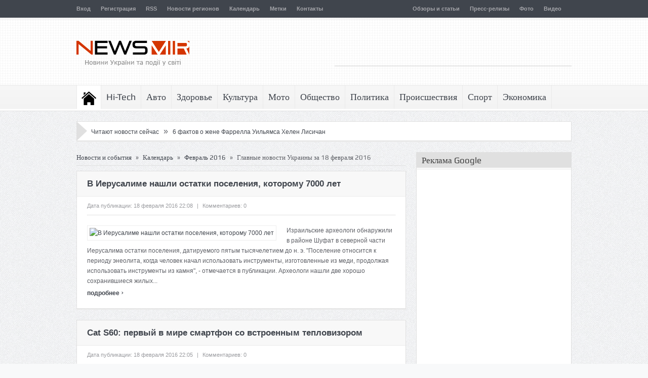

--- FILE ---
content_type: text/html; charset=UTF-8
request_url: https://newsmir.info/calendar/2016-2-18/3
body_size: 16464
content:
<!DOCTYPE html>
<html lang="ru">
  <head>
    <meta http-equiv="Content-Type" content="text/html; charset=UTF-8" />
    <title>Новости Украины за 18 февраля 2016 » Страница 3 » NewsMir.info</title>
    <meta name="description" content="Главные новости Украины и события в мире за 18 февраля 2016 года. Страница 3." />
    <meta name="keywords" content="февраля, февраль, 2016, события, новости, главные, украины" />
    <meta name="referrer" content="unsafe-url">
    <link rel="stylesheet" type="text/css" href="/files/css/css_7s7vpi8sf50gp.css" />
    <link rel="stylesheet" type="text/css" href="/files/css/style_7s7vpi8sf50gp.css" />
    <link rel="stylesheet" type="text/css" href="/files/css/responsive_7s7vpi8sf50gp.css" />
    <link rel="shortcut icon" href="/favicon.ico" />
    <link rel="apple-touch-icon" href="/files/images/safari_60.png">
    <link rel="apple-touch-icon" sizes="76x76" href="/files/images/safari_76.png">
    <link rel="apple-touch-icon" sizes="120x120" href="/files/images/safari_120.png">
    <link rel="apple-touch-icon" sizes="152x152" href="/files/images/safari_152.png">
    <link rel="alternate" type="application/rss+xml" title="NewsMir.info" href="/rss/all.xml" />
    <meta name="viewport" content="width=device-width, initial-scale=1, maximum-scale=1">
    <link rel="stylesheet" type="text/css" media="screen" id="bootstrap-css" href="/files/css/bootstrap.css" />
    <link rel="stylesheet" type="text/css" media="screen" id="js_composer_front-css" href="/files/css/js_composer_front.css" />
<script type="text/javascript" src="/files/js/jquery.js"></script>
<script type="text/javascript" src="/files/js/jquery-migrate.min.js"></script>
<script type="text/javascript" src="/files/js/jquery.cycle.all.min.js"></script>
<script type="text/javascript" src="/files/js/jquery.tools.min.js"></script>
<script type="text/javascript" src="/files/js/jquery.cookie.js"></script>
<script type="text/javascript" src="/files/js/jquery.jplayer.min.js"></script>
<script type="text/javascript" src="/files/js/effects.js"></script>
<script type="text/javascript" src="/files/js/jquery.tweet.js"></script>
<script type="text/javascript" src="/files/js/jquery.prettyPhoto.js"></script>
<script type="text/javascript" src="/files/js/jquery.tipsy.js"></script>
<script type="text/javascript" src="/files/js/jquery.fitvids.js"></script>
<script type="text/javascript" src="/files/js/jquery.li-scroller.1.0.js"></script>
    <style type="text/css">.recentcomments a{display:inline !important;padding:0 !important;margin:0 !important;}</style>
    <!--[if lt IE 9]>
      <script src="/files/js/IE9.js"></script>
      <script src="/files/js/html5.js"></script>
    <![endif]-->
    <!--[if IE 8]>
    <style>ul.slider_nav li {width: 74px;}</style>
    <![endif]-->
    <!--[if ie]>
      <meta http-equiv="X-UA-Compatible" content="IE=edge,chrome=1">
    <![endif]-->
    <!-- Place this render call where appropriate -->
    <script src="/files/js/bottom_head_2025-12-09.js" type="text/javascript"></script>


    <link rel="stylesheet" type="text/css" href="/files/css/bottom_head.css" />

<!-- Google tag (gtag.js) -->
<script async src="https://www.googletagmanager.com/gtag/js?id=G-HNH8T5LT6E"></script>
<script>
  window.dataLayer = window.dataLayer || [];
  function gtag(){dataLayer.push(arguments);}
  gtag('js', new Date());

  gtag('config', 'G-HNH8T5LT6E');
</script>

  </head>
  <body>
    <div class="fixed">
      <div id="header_wrap">
        <div id="top" class="top_bar">
          <div class="inner">
            <ul id="menu-top" class="top_nav">
              <li><a href="/login">Вход</a></li><li><a href="/registration">Регистрация</a></li>
              <li><a href="/rss-feeds">RSS</a></li>
              <li><a href="/regiony">Новости регионов</a></li>
              <li><a href="/calendar">Календарь</a></li>
              <li><a href="/metki">Метки</a></li>
              <li><a href="/feedback">Контакты</a></li>
            </ul>
            <ul class="top_nav" style="float: right;">
              
<li><a href="/obzory-i-stati">Обзоры и статьи</a></li>
<li><a href="/press-relizy">Пресс-релизы</a></li>
<li><a href="/foto">Фото</a></li>
<li><a href="/video">Видео</a></li>
            </ul>

            <div class="mobileTopMenu_wrap">
              <div id="mobile_top_menu_secondary" class="menu-top-container">
                <select class="mobileTopMenu" id="mobileTopMenu" name="mobileTopMenu" onchange="location.href = document.getElementById('mobileTopMenu').value;">
                  <option selected="selected" value="#">Перейти к...</option>
                  <option value="/login">Вход</option><option value="/registration">Регистрация</option>
                  <option value="/rss-feeds">RSS</option>
                  <option value="/regiony">Новости регионов</option>
                  <option value="/calendar">Календарь</option>
                  <option value="/metki">Метки</option>
                  <option value="/feedback">Контакты</option>
                </select>
              </div>
            </div>
          </div>
        </div>

        <header id="header">
          <div class="top_line"></div>
          <div class="inner">
            <div class="logo">
              <a href="/" title="NewsMir.info - Новости Украины и события в мире"><img src="/files/images/logo_ua.png" width="223" height="85" alt="NewsMir.info - Новости Украины и события в мире" /></a>
            </div>
            <div class="top_ad">
<script async src="//pagead2.googlesyndication.com/pagead/js/adsbygoogle.js"></script>
<!-- NewsMir.info 468x60 top -->
<ins class="adsbygoogle"
     style="display:inline-block;width:468px;height:60px"
     data-ad-client="ca-pub-1715846423019095"
     data-ad-slot="8209028406"></ins>
<script>
(adsbygoogle = window.adsbygoogle || []).push({});
</script>
            </div>
          </div>
        </header>
      </div>
      <nav id="navigation">
        <div class="nav_wrap">
          <div class="inner">
            <ul id="menu-main" class="nav">
              <li class="home current-menu-item">
                <a href="/">Последние новости</a>
                <ul>
                  <li><a href="/svezhie-novosti">Все свежие новости</a></li>
                  <li><a href="/novosti-na-segodnya">Главные новости на сегодня</a></li>
                  <li><a href="/online">Сейчас читают</a></li>
                </ul>
              </li>
              <li>
                <a href="/hi-tech">Hi-Tech</a>
                <ul>
                  <li><a href="/hi-tech/gadzhety">Гаджеты</a></li>
                  <li><a href="/hi-tech/zhelezo-i-kompyutery">Железо и компьютеры</a></li>
                  <li><a href="/hi-tech/igry-i-konsoli">Игры и консоли</a></li>
                  <li><a href="/hi-tech/instrumenty">Инструменты</a></li>
                  <li><a href="/hi-tech/issledovaniya">Исследования</a></li>
                  <li><a href="/hi-tech/kosmos">Космос</a></li>
                  <li><a href="/hi-tech/noutbuki-i-planshety">Ноутбуки и планшеты</a></li>
                  <li><a href="/hi-tech/oborudovanie">Оборудование</a></li>
                  <li><a href="/hi-tech/periferiya">Периферия</a></li>
                  <li><a href="/hi-tech/programmy">Программы</a></li>
                  <li><a href="/hi-tech/telefony">Телефоны</a></li>
                  <li><a href="/hi-tech/tehnologii">Технологии</a></li>
                  <li><a href="/hi-tech/energosberezhenie">Энергосбережение</a></li>
                </ul>
              </li>
              <li>
                <a href="/avto">Авто</a>
                <ul>
                  <li><a href="/avto/avtosalony">Автосалоны</a></li>
                  <li><a href="/avto/gibridy">Гибриды</a></li>
                  <li><a href="/avto/gruzoviki">Грузовики</a></li>
                  <li><a href="/avto/koncepty">Концепты</a></li>
                  <li><a href="/avto/premery">Премьеры</a></li>
                  <li><a href="/avto/superkary">Суперкары</a></li>
                  <li><a href="/avto/tyuning">Тюнинг</a></li>
                  <li><a href="/avto/shpionskie-foto">Шпионские фото</a></li>
                  <li><a href="/avto/elektromobili">Электромобили</a></li>
                </ul>
              </li>
              <li>
                <a href="/zdorove">Здоровье</a>
                <ul>
                  <li><a href="/zdorove/dieta-i-pitanie">Диета и питание</a></li>
                  <li><a href="/zdorove/lyubov-i-seks">Любовь и секс</a></li>
                  <li><a href="/zdorove/psihologiya">Психология</a></li>
                  <li><a href="/zdorove/semya">Семья</a></li>
                  <li><a href="/zdorove/uhod-za-soboj">Уход за собой</a></li>
                </ul>
              </li>
              <li>
                <a href="/kultura">Культура</a>
                <ul>
                  <li><a href="/kultura/arhitektura-i-dizajn">Архитектура и дизайн</a></li>
                  <li><a href="/kultura/afisha">Афиша</a></li>
                  <li><a href="/kultura/iskusstvo">Искусство</a></li>
                  <li><a href="/kultura/kino">Кино</a></li>
                  <li><a href="/kultura/moda-i-stil">Мода и стиль</a></li>
                  <li><a href="/kultura/muzyka">Музыка</a></li>
                  <li><a href="/kultura/teatr">Театр</a></li>
                  <li><a href="/kultura/turizm">Туризм</a></li>
                  <li><a href="/kultura/shou-biznes">Шоу-бизнес</a></li>
                </ul>
              </li>
              <li>
                <a href="/moto">Мото</a>
                <ul>
                  <li><a href="/moto/kastomajzing">Кастомайзинг</a></li>
                  <li><a href="/moto/kvadrocikly">Квадроциклы</a></li>
                  <li><a href="/moto/skutera">Скутера</a></li>
                  <li><a href="/moto/tricikly">Трициклы</a></li>
                  <li><a href="/moto/ekipirovka">Экипировка</a></li>
                  <li><a href="/moto/elektrocikly">Электроциклы</a></li>
                </ul>
              </li>
              <li>
                <a href="/obschestvo">Общество</a>
                <ul>
                  <li><a href="/obschestvo/analitika">Аналитика</a></li>
                  <li><a href="/obschestvo/vlast">Власть</a></li>
                  <li><a href="/obschestvo/dorogi">Дороги</a></li>
                  <li><a href="/obschestvo/zhkh">ЖКХ</a></li>
                  <li><a href="/obschestvo/zakon-i-pravo">Закон и право</a></li>
                  <li><a href="/obschestvo/nauka">Наука</a></li>
                  <li><a href="/obschestvo/obrazovanie">Образование</a></li>
                  <li><a href="/obschestvo/pogoda">Погода</a></li>
                  <li><a href="/obschestvo/stroitelstvo">Строительство</a></li>
                  <li><a href="/obschestvo/transport">Транспорт</a></li>
                  <li><a href="/obschestvo/ekologiya">Экология</a></li>
                </ul>
              </li>
              <li>
                <a href="/politika">Политика</a>
              </li>
              <li>
                <a href="/proisshestviya">Происшествия</a>
                <ul>
                  <li><a href="/proisshestviya/avarii">Аварии</a></li>
                  <li><a href="/proisshestviya/aviakatastrofy">Авиакатастрофы</a></li>
                  <li><a href="/proisshestviya/ato">АТО</a></li>
                  <li><a href="/proisshestviya/vzryvy">Взрывы</a></li>
                  <li><a href="/proisshestviya/dtp">ДТП</a></li>
                  <li><a href="/proisshestviya/zemletryaseniya">Землетрясения</a></li>
                  <li><a href="/proisshestviya/korablekrusheniya">Кораблекрушения</a></li>
                  <li><a href="/proisshestviya/korrupciya">Коррупция</a></li>
                  <li><a href="/proisshestviya/kriminal">Криминал</a></li>
                  <li><a href="/proisshestviya/navodneniya">Наводнения</a></li>
                  <li><a href="/proisshestviya/pozhary">Пожары</a></li>
                  <li><a href="/proisshestviya/skandaly">Скандалы</a></li>
                  <li><a href="/proisshestviya/terakty">Теракты</a></li>
                </ul>
              </li>
              <li>
                <a href="/sport">Спорт</a>
                <ul>
                  <li><a href="/sport/motogp">MotoGP</a></li>
                  <li><a href="/sport/wsbk">WSBK</a></li>
                  <li><a href="/sport/avtosport">Автоспорт</a></li>
                  <li><a href="/sport/basketbol">Баскетбол</a></li>
                  <li><a href="/sport/biatlon">Биатлон</a></li>
                  <li><a href="/sport/boks">Бокс</a></li>
                  <li><a href="/sport/velosport">Велоспорт</a></li>
                  <li><a href="/sport/volejbol">Волейбол</a></li>
                  <li><a href="/sport/gandbol">Гандбол</a></li>
                  <li><a href="/sport/dakar">Дакар</a></li>
                  <li><a href="/sport/edinoborstva">Единоборства</a></li>
                  <li><a href="/sport/legkaya-atletika">Легкая атлетика</a></li>
                  <li><a href="/sport/motosport">Мотоспорт</a></li>
                  <li><a href="/sport/olimpijskie-igry">Олимпийские игры</a></li>
                  <li><a href="/sport/tennis">Теннис</a></li>
                  <li><a href="/sport/figurnoe-katanie">Фигурное катание</a></li>
                  <li><a href="/sport/formula-1">Формула-1</a></li>
                  <li><a href="/sport/futbol">Футбол</a></li>
                  <li><a href="/sport/hokkej">Хоккей</a></li>
                </ul>
              </li>
              <li>
                <a href="/ekonomika">Экономика</a>
                <ul>
                  <li><a href="/ekonomika/agro">Агро</a></li>
                  <li><a href="/ekonomika/banki">Банки</a></li>
                  <li><a href="/ekonomika/biznes">Бизнес</a></li>
                  <li><a href="/ekonomika/byudzhet">Бюджет</a></li>
                  <li><a href="/ekonomika/valyuta">Валюта</a></li>
                  <li><a href="/ekonomika/kompanii">Компании</a></li>
                  <li><a href="/ekonomika/kriptovalyuta">Криптовалюта</a></li>
                  <li><a href="/ekonomika/marketing">Маркетинг</a></li>
                  <li><a href="/ekonomika/nalogi">Налоги</a></li>
                  <li><a href="/ekonomika/nedvizhimost">Недвижимость</a></li>
                  <li><a href="/ekonomika/promyshlennost">Промышленность</a></li>
                  <li><a href="/ekonomika/rynki">Рынки</a></li>
                  <li><a href="/ekonomika/selskoe-hozyajstvo">Сельское хозяйство</a></li>
                  <li><a href="/ekonomika/strahovoj-rynok">Страховой рынок</a></li>
                  <li><a href="/ekonomika/finansy">Финансы</a></li>
                  <li><a href="/ekonomika/fondovyj-rynok">Фондовый рынок</a></li>
                  <li><a href="/ekonomika/energetika">Энергетика</a></li>
                </ul>
              </li>
            </ul>
            <div class="mobileMainMenu_wrap">
              <div id="mobile_menu_secondary" class="menu-main-container">
                <select class="mobileMainMenu" id="mobileMainMenu" name="mobileMainMenu" onchange="location.href = document.getElementById('mobileMainMenu').value;">
                  <option value="#">Перейти к...</option>
                  <option value="/">Последние новости</option>
                  <option value="/svezhie-novosti">&nbsp;&nbsp;&nbsp; Все свежие новости</option>
                  <option value="/novosti-na-segodnya">&nbsp;&nbsp;&nbsp; Главные новости на сегодня</option>
                  <option value="/online">&nbsp;&nbsp;&nbsp; Сейчас читают</option>
                  <option value="/hi-tech">Hi-Tech</option>
                  <option value="/avto">Авто</option>
                  <option value="/zdorove">Здоровье</option>
                  <option value="/kultura">Культура</option>
                  <option value="/moto">Мото</option>
                  <option value="/obschestvo">Общество</option>
                  <option value="/politika">Политика</option>
                  <option value="/proisshestviya">Происшествия</option>
                  <option value="/sport">Спорт</option>
                  <option value="/ekonomika">Экономика</option>
                </select>
              </div>
            </div>
          </div>
        </div>
      </nav>
      <div class="inner">
        <div class="box_outer nt_bd">
          <div class="ticker_widget">
            <div class="news_ticker">
              <div class="right_arrow"></div>
              <ul>
                <li>
                <span>&nbsp;</span> &nbsp;&nbsp;&nbsp;
                <a href="/online">Читают новости сейчас</a> &nbsp; <span style="font-size: 16px;">&raquo;</span> &nbsp; <a href="/807468" title="6 фактов о жене Фаррелла Уильямса Хелен Лисичан">6 фактов о жене Фаррелла Уильямса Хелен Лисичан</a>
                </li>
              </ul>
            </div>
          </div>
        </div>
      </div>
      <div class="inner">
        <div class="container">
          <div class="main">
            <div id="crumbs">
              <a href="/">Новости и события</a>
              <span class="delimiter">»</span>
              <a href="/calendar">Календарь</a> <span class="delimiter">»</span> <a href="/calendar/2016-2">Февраль 2016</a> <span class="delimiter">»</span> <span class="current">Главные новости Украины за 18 февраля 2016</span>
            </div>
            <div class="box_outer">
              <article class="cat_article">
                <h2 class="cat_article_title">
                  <a href="/211891" title="В Иерусалиме нашли остатки поселения, которому 7000 лет">В Иерусалиме нашли остатки поселения, которому 7000 лет</a>
                </h2>
                <div class="cat_article_warap">
                  <div class="article_meta">
                    <span class="meta_date">Дата публикации: 18 февраля 2016 22:08</span>
                    <span class="meta_sap">|</span>
                    <span class="meta_comments">Комментариев: 0</span>
                  </div>
                  <div class="cat_article_img">
                    <div class="cat_img">
                      <a href="/211891" title="В Иерусалиме нашли остатки поселения, которому 7000 лет"><img src="//img1.newsmir.info/img/194/1/212/211891.jpg" alt="В Иерусалиме нашли остатки поселения, которому 7000 лет" /><span class='ca_article_icon'></span></a>
                    </div>
                  </div>
                  <div class="cat_article_content">
                    <p>Израильские археологи обнаружили в районе Шуфат в северной части Иерусалима остатки поселения, датируемого пятым тысячелетием до н. э. &quot;Поселение относится к периоду энеолита, когда человек начал использовать инструменты, изготовленные из меди, продолжая использовать инструменты из камня&quot;, - отмечается в публикации. Археологи нашли две хорошо сохранившиеся жилых...</p>
                    <a class="article_read_more" href="/211891">подробнее <span>&#8250;</span></a>
                  </div>
                </div>
              </article>
            </div>
            <div class="box_outer">
              <article class="cat_article">
                <h2 class="cat_article_title">
                  <a href="/211890" title="Cat S60: первый в мире смартфон со встроенным тепловизором">Cat S60: первый в мире смартфон со встроенным тепловизором</a>
                </h2>
                <div class="cat_article_warap">
                  <div class="article_meta">
                    <span class="meta_date">Дата публикации: 18 февраля 2016 22:05</span>
                    <span class="meta_sap">|</span>
                    <span class="meta_comments">Комментариев: 0</span>
                  </div>
                  <div class="cat_article_img">
                    <div class="cat_img">
                      <a href="/211890" title="Cat S60: первый в мире смартфон со встроенным тепловизором"><img src="//img1.newsmir.info/img/194/1/212/211890.jpg" alt="Cat S60: первый в мире смартфон со встроенным тепловизором" /><span class='ca_article_icon'></span></a>
                    </div>
                  </div>
                  <div class="cat_article_content">
                    <p>Один из ведущих производителей строительной спецтехники Caterpillar представил первый в мире смартфон, оснащенный тепловизионной камерой. Если iPhone для получения такого функционала необходимо докупить специальный чехол, то Cat S60 оборудован тепловизором &amp;laquo;из коробки&amp;raquo;. Основой Cat S60 служат процессор Snapdragon 617 и операционная система Android 6.0...</p>
                    <a class="article_read_more" href="/211890">подробнее <span>&#8250;</span></a>
                  </div>
                </div>
              </article>
            </div>
            <div class="box_outer">
              <article class="cat_article">
                <h2 class="cat_article_title">
                  <a href="/211889" title="Под Марьинкой обнаружили схрон боеприпасов и взрывчатки">Под Марьинкой обнаружили схрон боеприпасов и взрывчатки</a>
                </h2>
                <div class="cat_article_warap">
                  <div class="article_meta">
                    <span class="meta_date">Дата публикации: 18 февраля 2016 22:02</span>
                    <span class="meta_sap">|</span>
                    <span class="meta_comments">Комментариев: 0</span>
                  </div>
                  <div class="cat_article_img">
                    <div class="cat_img">
                      <a href="/211889" title="Под Марьинкой обнаружили схрон боеприпасов и взрывчатки"><img src="//img1.newsmir.info/img/194/1/212/211889.jpg" alt="Под Марьинкой обнаружили схрон боеприпасов и взрывчатки" /><span class='ca_article_icon'></span></a>
                    </div>
                  </div>
                  <div class="cat_article_content">
                    <p>В Донецкой области, в Марьинском районе возле плотины правоохранителями обнаружен склад боеприпасов и взрывчатки, тем самым предотвращена угроза для мирных жителей серьезных взрывов. Об этом в четверг сообщили в Волновахском отделении полиции Главного управления Национальной полиции в Донецкой области. &quot;Полиция предотвратила тяжкие последствия и нейтрализовала угрозу для...</p>
                    <a class="article_read_more" href="/211889">подробнее <span>&#8250;</span></a>
                  </div>
                </div>
              </article>
            </div>
            <div class="box_outer">
              <article class="cat_article">
                <h2 class="cat_article_title">
                  <a href="/211888" title="Турецкий сухогруз совершил рейс из Белгорода-Днестровского в оккупированный Севастополь">Турецкий сухогруз совершил рейс из Белгорода-Днестровского в оккупированный Севастополь</a>
                </h2>
                <div class="cat_article_warap">
                  <div class="article_meta">
                    <span class="meta_date">Дата публикации: 18 февраля 2016 22:01</span>
                    <span class="meta_sap">|</span>
                    <span class="meta_comments">Комментариев: 0</span>
                  </div>
                  <div class="cat_article_img">
                    <div class="cat_img">
                      <a href="/211888" title="Турецкий сухогруз совершил рейс из Белгорода-Днестровского в оккупированный Севастополь"><img src="//img1.newsmir.info/img/194/1/212/211888.jpg" alt="Турецкий сухогруз совершил рейс из Белгорода-Днестровского в оккупированный Севастополь" /><span class='ca_article_icon'></span></a>
                    </div>
                  </div>
                  <div class="cat_article_content">
                    <p>Турецкий сухогруз RIVER PRIDE, несмотря на уголовную ответственность, предусмотренную статьей 332-1 УК Украины, совершает коммерческие рейсы в оккупированный Севастополь. как сообщает портал BSNews, сегодня в 07:45 судно прибыло на рейд Севастопольского порта. Портом отправления сухогруза был Белгород-Днестровский . Это - не первый заход RIVER PRIDE в Крым, до этого оно трижды...</p>
                    <a class="article_read_more" href="/211888">подробнее <span>&#8250;</span></a>
                  </div>
                </div>
              </article>
            </div>
            <div class="box_outer">
              <article class="cat_article">
                <h2 class="cat_article_title">
                  <a href="/211887" title="На Донбассе погиб украинский военный">На Донбассе погиб украинский военный</a>
                </h2>
                <div class="cat_article_warap">
                  <div class="article_meta">
                    <span class="meta_date">Дата публикации: 18 февраля 2016 22:00</span>
                    <span class="meta_sap">|</span>
                    <span class="meta_comments">Комментариев: 0</span>
                  </div>
                  <div class="cat_article_content">
                    <p>За сутки на Донбассе 1 боец погиб, еще 3 получили ранения, сообщают в штабе АТО. В районе Песок на Донеччине трое военных подорвались на растяжке. Об этом сообщают &quot;Детали&quot;. Еще один боец получил ранения во время минометного обстрела. Всего противник открывал огонь 47 раз. Большинство обстрелов были прицельного характера. Чаще всего нарушали режим тишины под Донецком...</p>
                    <a class="article_read_more" href="/211887">подробнее <span>&#8250;</span></a>
                  </div>
                </div>
              </article>
            </div>
            <div class="box_outer">
              <article class="cat_article">
                <h2 class="cat_article_title">
                  <a href="/211886" title="Продажи MacBook в 2015 году выросли, несмотря на общее падение рынка">Продажи MacBook в 2015 году выросли, несмотря на общее падение рынка</a>
                </h2>
                <div class="cat_article_warap">
                  <div class="article_meta">
                    <span class="meta_date">Дата публикации: 18 февраля 2016 22:09</span>
                    <span class="meta_sap">|</span>
                    <span class="meta_comments">Комментариев: 0</span>
                  </div>
                  <div class="cat_article_img">
                    <div class="cat_img">
                      <a href="/211886" title="Продажи MacBook в 2015 году выросли, несмотря на общее падение рынка"><img src="//img1.newsmir.info/img/194/1/212/211886.jpg" alt="Продажи MacBook в 2015 году выросли, несмотря на общее падение рынка" /><span class='ca_article_icon'></span></a>
                    </div>
                  </div>
                  <div class="cat_article_content">
                    <p>Аналитики компании TrendForce опубликовали результаты исследования мирового рынка ноутбуков. В группе лидеров произошло важное изменение: компания Apple опередила ASUS и вышла на четвертое место. Согласно данным исследования, в 2015 году глобальные поставки портативных ПК снизились на 6,3% относительно предыдущего года и составили 164,4 млн штук. Этот спад во многом связан с...</p>
                    <a class="article_read_more" href="/211886">подробнее <span>&#8250;</span></a>
                  </div>
                </div>
              </article>
            </div>
            <div class="box_outer">
              <article class="cat_article">
                <h2 class="cat_article_title">
                  <a href="/211885" title="Выделенные США $200 тысяч на реформу не поступили на счета ГПУ">Выделенные США $200 тысяч на реформу не поступили на счета ГПУ</a>
                </h2>
                <div class="cat_article_warap">
                  <div class="article_meta">
                    <span class="meta_date">Дата публикации: 18 февраля 2016 21:59</span>
                    <span class="meta_sap">|</span>
                    <span class="meta_comments">Комментариев: 0</span>
                  </div>
                  <div class="cat_article_img">
                    <div class="cat_img">
                      <a href="/211885" title="Выделенные США $200 тысяч на реформу не поступили на счета ГПУ"><img src="//img1.newsmir.info/img/194/1/212/211885.jpg" alt="Выделенные США $200 тысяч на реформу не поступили на счета ГПУ" /><span class='ca_article_icon'></span></a>
                    </div>
                  </div>
                  <div class="cat_article_content">
                    <p>Нардепы обратились в Сенат США с просьбой проверить, действительно ли ГПУ не получила $200 тысяч, которые Штаты выделили на реформу прокуратуры. &quot;Около 50 народных депутатов Украины из разных фракций, в том числе из фракции Партии &quot;Блок Петра Порошенко&quot;, подписали письмо-обращение в Сенат Соединенных Штатов Америки, к сенатору Роберту Джонсу Портману, члену...</p>
                    <a class="article_read_more" href="/211885">подробнее <span>&#8250;</span></a>
                  </div>
                </div>
              </article>
            </div>
            <div class="box_outer">
              <article class="cat_article">
                <h2 class="cat_article_title">
                  <a href="/211883" title="Суд отправил под арест полицейского, который убил пассажира &quot;шального BMW&quot;">Суд отправил под арест полицейского, который убил пассажира &quot;шального BMW&quot;</a>
                </h2>
                <div class="cat_article_warap">
                  <div class="article_meta">
                    <span class="meta_date">Дата публикации: 18 февраля 2016 21:58</span>
                    <span class="meta_sap">|</span>
                    <span class="meta_comments">Комментариев: 0</span>
                  </div>
                  <div class="cat_article_content">
                    <p>Печерский райсуд Киева избрал меру пресечения в виде ареста для патрульного Сергея Олейника, подозреваемого в убийстве пассажира BMW во время автопреследования в Киеве. Об этом Украинской правде сообщил депутат БПП Мустафа Найем. Таким образом, полицейский будет находиться под стражей в течение 2 месяцев. Ранее 15 народных депутатов озвучили просьбу отпустить Олейника на...</p>
                    <a class="article_read_more" href="/211883">подробнее <span>&#8250;</span></a>
                  </div>
                </div>
              </article>
            </div>
            <div class="box_outer">
              <article class="cat_article">
                <h2 class="cat_article_title">
                  <a href="/211882" title="Саудовская Аравия не готова сокращать добычу нефти">Саудовская Аравия не готова сокращать добычу нефти</a>
                </h2>
                <div class="cat_article_warap">
                  <div class="article_meta">
                    <span class="meta_date">Дата публикации: 18 февраля 2016 21:57</span>
                    <span class="meta_sap">|</span>
                    <span class="meta_comments">Комментариев: 0</span>
                  </div>
                  <div class="cat_article_img">
                    <div class="cat_img">
                      <a href="/211882" title="Саудовская Аравия не готова сокращать добычу нефти"><img src="//img1.newsmir.info/img/194/1/212/211882.jpg" alt="Саудовская Аравия не готова сокращать добычу нефти" /><span class='ca_article_icon'></span></a>
                    </div>
                  </div>
                  <div class="cat_article_content">
                    <p>Глава МИД Саудовской Аравии Адель аль-Джубейр заявил, что страна не готова сокращать добычу нефти. Об этом сообщет ТАСС со ссылкой на агентство AFP. &quot;Саудовская Аравия пока не готова сократить производство&quot;, - заявил министр. 16 февраля в столице Катара Дохе представители Саудовской Аравии, Катара, Венесуэлы, входящие в ОПЕК, и министр энергетики России Александр...</p>
                    <a class="article_read_more" href="/211882">подробнее <span>&#8250;</span></a>
                  </div>
                </div>
              </article>
            </div>
            <div class="box_outer">
              <article class="cat_article">
                <h2 class="cat_article_title">
                  <a href="/211881" title="Саакашвили поддержал выход &quot;Самопомочи&quot; из коалиции">Саакашвили поддержал выход &quot;Самопомочи&quot; из коалиции</a>
                </h2>
                <div class="cat_article_warap">
                  <div class="article_meta">
                    <span class="meta_date">Дата публикации: 18 февраля 2016 21:54</span>
                    <span class="meta_sap">|</span>
                    <span class="meta_comments">Комментариев: 0</span>
                  </div>
                  <div class="cat_article_img">
                    <div class="cat_img">
                      <a href="/211881" title="Саакашвили поддержал выход &quot;Самопомочи&quot; из коалиции"><img src="//img1.newsmir.info/img/194/1/212/211881.jpg" alt="Саакашвили поддержал выход &quot;Самопомочи&quot; из коалиции" /><span class='ca_article_icon'></span></a>
                    </div>
                  </div>
                  <div class="cat_article_content">
                    <p>Глава Одесской областной государственной администрации Михеил Саакашвили поддерживает выход &quot;Самопомочи&quot; из коалиции. Об этом он написал на своей странице в Facebook. &quot;Я первым назвал то, что произошло в Раде &quot;олигархическим переворотом&quot; и очень уважаю членов Самопомощи за их поступок. Очень надеюсь, что для БПП будет неприемлемым быть в новой коалиции...</p>
                    <a class="article_read_more" href="/211881">подробнее <span>&#8250;</span></a>
                  </div>
                </div>
              </article>
            </div>
            <div class="box_outer">
              <article class="cat_article">
                <h2 class="cat_article_title">
                  <a href="/211880" title="Футбол: &quot;Локомотив&quot; оштрафовал Тарасова на 300 тыс евро за футболку с Путиным">Футбол: &quot;Локомотив&quot; оштрафовал Тарасова на 300 тыс евро за футболку с Путиным</a>
                </h2>
                <div class="cat_article_warap">
                  <div class="article_meta">
                    <span class="meta_date">Дата публикации: 18 февраля 2016 21:52</span>
                    <span class="meta_sap">|</span>
                    <span class="meta_comments">Комментариев: 0</span>
                  </div>
                  <div class="cat_article_img">
                    <div class="cat_img">
                      <a href="/211880" title="Футбол: &quot;Локомотив&quot; оштрафовал Тарасова на 300 тыс евро за футболку с Путиным"><img src="//img1.newsmir.info/img/194/1/212/211880.jpg" alt="Футбол: &quot;Локомотив&quot; оштрафовал Тарасова на 300 тыс евро за футболку с Путиным" /><span class='ca_article_icon'></span></a>
                    </div>
                  </div>
                  <div class="cat_article_content">
                    <p>&quot;Локомотив&quot; применил практически рекордные санкции в истории клуба. Помимо этого, рассматривается вариант вычета из зарплаты футболиста суммы штрафа, который может последовать от УЕФА по результатам расследования. Московский футбольный клуб &quot;Локомотив&quot; оштрафовал на 300 тысяч евро полузащитника Дмитрия Тарасова, который после матча с турецким...</p>
                    <a class="article_read_more" href="/211880">подробнее <span>&#8250;</span></a>
                  </div>
                </div>
              </article>
            </div>
            <div class="box_outer">
              <article class="cat_article">
                <h2 class="cat_article_title">
                  <a href="/211878" title="Председатель Черкасской ОГА сложил депутатские полномочия">Председатель Черкасской ОГА сложил депутатские полномочия</a>
                </h2>
                <div class="cat_article_warap">
                  <div class="article_meta">
                    <span class="meta_date">Дата публикации: 18 февраля 2016 21:51</span>
                    <span class="meta_sap">|</span>
                    <span class="meta_comments">Комментариев: 0</span>
                  </div>
                  <div class="cat_article_content">
                    <p>Председатель Черкасской облгосадминистрации Юрий Ткаченко решил сложить полномочия депутата облсовета. Об этом он сообщил на своей странице в Facebook, передает УНН-Центр. Соответствующее заявление Юрий Ткаченко подал сегодня в облсовет. &quot;Уже через несколько месяцев должна заработать реформа госслужбы. По новому закону, напомню, председательство в администрации и...</p>
                    <a class="article_read_more" href="/211878">подробнее <span>&#8250;</span></a>
                  </div>
                </div>
              </article>
            </div>
            <div class="box_outer">
              <article class="cat_article">
                <h2 class="cat_article_title">
                  <a href="/211877" title="Днепропетровский метрополитен закопают или затопят?">Днепропетровский метрополитен закопают или затопят?</a>
                </h2>
                <div class="cat_article_warap">
                  <div class="article_meta">
                    <span class="meta_date">Дата публикации: 18 февраля 2016 21:47</span>
                    <span class="meta_sap">|</span>
                    <span class="meta_comments">Комментариев: 0</span>
                  </div>
                  <div class="cat_article_content">
                    <p>Днепропетровский метрополитен закопают или затопят. Такое будущее для подземки предложили местные чиновники. Метро говорят, им не по зубам. А продолжение его строительства тем более. Неужели 20-летний труд похоронят, и обещание которым, так долго кормили Днепропетровск , не осуществится - выясняли &quot;Детали&quot;. Другое дело - закопать или затопить долгострой, убеждает и....</p>
                    <a class="article_read_more" href="/211877">подробнее <span>&#8250;</span></a>
                  </div>
                </div>
              </article>
            </div>
            <div class="box_outer">
              <article class="cat_article">
                <h2 class="cat_article_title">
                  <a href="/211876" title="Сборная Украины сыграет в четвертьфинале Евро-2016 по бадминтону">Сборная Украины сыграет в четвертьфинале Евро-2016 по бадминтону</a>
                </h2>
                <div class="cat_article_warap">
                  <div class="article_meta">
                    <span class="meta_date">Дата публикации: 18 февраля 2016 21:47</span>
                    <span class="meta_sap">|</span>
                    <span class="meta_comments">Комментариев: 0</span>
                  </div>
                  <div class="cat_article_img">
                    <div class="cat_img">
                      <a href="/211876" title="Сборная Украины сыграет в четвертьфинале Евро-2016 по бадминтону"><img src="//img1.newsmir.info/img/194/1/212/211876.jpg" alt="Сборная Украины сыграет в четвертьфинале Евро-2016 по бадминтону" /><span class='ca_article_icon'></span></a>
                    </div>
                  </div>
                  <div class="cat_article_content">
                    <p>Мужская сборная Украины по бадминтону в составе Валерия Атращенкова, Артема Почтарева, Дмитрия Завадского, Кирилла Леонова и Геннадия Натарова вышла в четвертьфинал командного чемпионата Европы, который проходит в Казани (Россия). На групповом этапе соревнований украинцы обыграли команды Австрии (4:1), Словении (5:0) и уступили россиянам (2:3), заняв второе место в квартете 5,...</p>
                    <a class="article_read_more" href="/211876">подробнее <span>&#8250;</span></a>
                  </div>
                </div>
              </article>
            </div>
            <div class="box_outer">
              <article class="cat_article">
                <h2 class="cat_article_title">
                  <a href="/211875" title="В театре Горького прошел обзор спектакля &laquo;Страна слепых&raquo;">В театре Горького прошел обзор спектакля &laquo;Страна слепых&raquo;</a>
                </h2>
                <div class="cat_article_warap">
                  <div class="article_meta">
                    <span class="meta_date">Дата публикации: 18 февраля 2016 21:46</span>
                    <span class="meta_sap">|</span>
                    <span class="meta_comments">Комментариев: 0</span>
                  </div>
                  <div class="cat_article_content">
                    <p>В театре Горького начался обзор спектаклей молодых режиссеров. Открыл конкурс спектакль &quot;Страна слепых&quot;. Перед выступлением с постановщиком и актерами пообщались &quot;Детали&quot;. Алексей Клейменов - режиссер спектакля &quot;Страна слепых&quot;. Он же ее главный герой. Парень говорит, с театром связан с детства, потому что отец режиссер, а мама - актриса....</p>
                    <a class="article_read_more" href="/211875">подробнее <span>&#8250;</span></a>
                  </div>
                </div>
              </article>
            </div>
            <div class="box_outer">
              <article class="cat_article">
                <h2 class="cat_article_title">
                  <a href="/211874" title="Последнего фигуранта дела о драке на Драгобрате отпустили на поруки">Последнего фигуранта дела о драке на Драгобрате отпустили на поруки</a>
                </h2>
                <div class="cat_article_warap">
                  <div class="article_meta">
                    <span class="meta_date">Дата публикации: 18 февраля 2016 21:45</span>
                    <span class="meta_sap">|</span>
                    <span class="meta_comments">Комментариев: 0</span>
                  </div>
                  <div class="cat_article_img">
                    <div class="cat_img">
                      <a href="/211874" title="Последнего фигуранта дела о драке на Драгобрате отпустили на поруки"><img src="//img1.newsmir.info/img/194/1/212/211874.jpg" alt="Последнего фигуранта дела о драке на Драгобрате отпустили на поруки" /><span class='ca_article_icon'></span></a>
                    </div>
                  </div>
                  <div class="cat_article_content">
                    <p>В Ужгороде завершилось рассмотрение последнего ходатайства защиты относительно фигурантов драки на курорте Драгобрат бойца &quot;Правого сектора&quot; с позывным &quot;Хорват&quot;, которого также отпустили на поруки, передает корреспондент УНН. Решением Ужгородского горрайонного суда было удовлетворено ходатайство адвокатов защиты подозреваемого по делу о массовой драке в...</p>
                    <a class="article_read_more" href="/211874">подробнее <span>&#8250;</span></a>
                  </div>
                </div>
              </article>
            </div>
            <div class="box_outer">
              <article class="cat_article">
                <h2 class="cat_article_title">
                  <a href="/211873" title="Нардепы приняли &laquo;безвизовый&raquo; законопроект об Антикоррупционной прокуратуре">Нардепы приняли &laquo;безвизовый&raquo; законопроект об Антикоррупционной прокуратуре</a>
                </h2>
                <div class="cat_article_warap">
                  <div class="article_meta">
                    <span class="meta_date">Дата публикации: 18 февраля 2016 21:41</span>
                    <span class="meta_sap">|</span>
                    <span class="meta_comments">Комментариев: 0</span>
                  </div>
                  <div class="cat_article_img">
                    <div class="cat_img">
                      <a href="/211873" title="Нардепы приняли &laquo;безвизовый&raquo; законопроект об Антикоррупционной прокуратуре"><img src="//img1.newsmir.info/img/194/1/212/211873.jpg" alt="Нардепы приняли &laquo;безвизовый&raquo; законопроект об Антикоррупционной прокуратуре" /><span class='ca_article_icon'></span></a>
                    </div>
                  </div>
                  <div class="cat_article_content">
                    <p>Верховная Рада приняла во втором чтении и в целом второй законопроект из &quot;безвизового пакета&quot;, который был внесен на прошлой неделе президентом Петром Порошенко. &quot;За&quot; проголосовали 302 народных депутата. Речь идет о законопроекте №4055 о внесении изменений в закон Украины &quot;О прокуратуре&quot; относительно обеспечения прозрачности в организации...</p>
                    <a class="article_read_more" href="/211873">подробнее <span>&#8250;</span></a>
                  </div>
                </div>
              </article>
            </div>
            <div class="box_outer">
              <article class="cat_article">
                <h2 class="cat_article_title">
                  <a href="/211871" title="Гумштаб Ахметова оказывает помощь переселенцам из Авдеевки">Гумштаб Ахметова оказывает помощь переселенцам из Авдеевки</a>
                </h2>
                <div class="cat_article_warap">
                  <div class="article_meta">
                    <span class="meta_date">Дата публикации: 18 февраля 2016 21:37</span>
                    <span class="meta_sap">|</span>
                    <span class="meta_comments">Комментариев: 0</span>
                  </div>
                  <div class="cat_article_content">
                    <p>Лариса Панченко из Авдеевки пережила обстрелы, сидела в подвалах, до последнего не решалась покинуть родной дом. Чтобы спасти трех дочерей и внука, она уехала в Славянск. Сейчас семья живет в общежитии. Как выживают переселенцы и на что надеются - в сюжете &quot;Деталей&quot;. Лариса Панченко переселенка из Авдеевки. Дом ее семьи находится на окраине города, где происходили...</p>
                    <a class="article_read_more" href="/211871">подробнее <span>&#8250;</span></a>
                  </div>
                </div>
              </article>
            </div><div class="pagination"> <a href="/calendar/2016-2-18/2" class="inactive">«</a> <a href="/calendar/2016-2-18" class="inactive">1</a> <a href="/calendar/2016-2-18/2" class="inactive">2</a> <span class="current">3</span> <a href="/calendar/2016-2-18/4" class="inactive">4</a> <a href="/calendar/2016-2-18/5" class="inactive">5</a> <a href="/calendar/2016-2-18/6" class="inactive">6</a> <a href="/calendar/2016-2-18/7" class="inactive">7</a> <a href="/calendar/2016-2-18/8" class="inactive">8</a> <a href="/calendar/2016-2-18/9" class="inactive">9</a> <a href="#" onclick="javascript:return false;" class="inactive">...</a> <a href="/calendar/2016-2-18/62" class="inactive">62</a> <a href="/calendar/2016-2-18/4" class="inactive">»</a></div><br />
          </div>
          <aside class="sidebar">
            <div class="box_outer mom_ads300">
              <div class="widget">
                <h3 class="widget_title">Реклама Google</h3>
                <div class="wid_border"></div>
                <div class="ads250" align="center">
<script async src="//pagead2.googlesyndication.com/pagead/js/adsbygoogle.js"></script>
<!-- NewsMir.info 240x400 -->
<ins class="adsbygoogle"
     style="display:inline-block;width:240px;height:400px"
     data-ad-client="ca-pub-1715846423019095"
     data-ad-slot="2562681600"></ins>
<script>
(adsbygoogle = window.adsbygoogle || []).push({});
</script>
                </div>
              </div>
            </div>
            <div class="box_outer mom_social_counter">
              <div class="widget">
                <div class="mom_social_counters">
                  <div class="sc_rss sc_item">
                    <div class="social_box">
                      <a href="/rss"><img src="/files/images/sc_rss.png" /></a>
                      <span>Ленты <br /> новостей</span>
                    </div>
                  </div>
                  <div class="sc_twitter sc_item">
                    <div class="social_box">
                      <span id="twitter"><img border="0" src="/files/images/loader.gif" /></span><span>Добавить в twitter</span>
                    </div>
                  </div>
                  <div class="sc_facebook sc_item">
                    <div class="social_box">
                      <span id="facebook"><img border="0" src="/files/images/loader.gif" /></span><span>Добавить в facebook</span>
                    </div>
                  </div>
                </div>
              </div>
            </div>
            <div class="box_outer widget_search">
              <div class="widget">
                <form method="POST" action="/search">
                  <input type="submit" class="sb" value="Go..." />
                  <input type="text" class="sf" value="Поиск по сайту ..." name="s" onfocus="if(this.value == 'Поиск по сайту ...') {this.value = '';}" onblur="if (this.value == '') {this.value = 'Поиск по сайту ...';}" />
                </form>
              </div>
            </div>
            <div class="box_outer posts">
              <div class="widget">
                <h3 class="widget_title">Важные события</h3>
                <div class="wid_border"></div>
                <ul class="blog_posts_widget">
                <li class="blog_post">
                  <a href="/2512132" title="Услуги грузчиков: как грамотно организовать переезд и работу с грузами"><img class="alignleft" src="/img/59/2512132.jpg" alt="Услуги грузчиков: как грамотно организовать переезд и работу с грузами" /></a>
                  <p><a href="/2512132" title="Услуги грузчиков: как грамотно организовать переезд и работу с грузами">Услуги грузчиков: как грамотно организовать...</a></p>
                  <span class="pw_time">9 января 2026 12:34</span>
                </li>
                <li class="blog_post">
                  <a href="/2512086" title="Это может испортить весь секс: эксперты рассказали, чего нельзя делать после полового акта"><img class="alignleft" src="/img/59/2512086.jpg" alt="Это может испортить весь секс: эксперты рассказали, чего нельзя делать после полового акта" /></a>
                  <p><a href="/2512086" title="Это может испортить весь секс: эксперты рассказали, чего нельзя делать после полового акта">Это может испортить весь секс: эксперты...</a></p>
                  <span class="pw_time">19 декабря 2025 13:02</span>
                </li>
                <li class="blog_post">
                  <a href="/2512074" title="Firefox готовится к перерождению: браузер станет &laquo;современной ИИ-платформой&raquo; под руководством нового CEO"><img class="alignleft" src="/img/59/2512074.jpg" alt="Firefox готовится к перерождению: браузер станет &laquo;современной ИИ-платформой&raquo; под руководством нового CEO" /></a>
                  <p><a href="/2512074" title="Firefox готовится к перерождению: браузер станет &laquo;современной ИИ-платформой&raquo; под руководством нового CEO">Firefox готовится к перерождению: браузер станет...</a></p>
                  <span class="pw_time">17 декабря 2025 09:10</span>
                </li>
                <li class="blog_post">
                  <a href="/2512102" title="200 улыбок в Калиновке: новогодняя поездка благотворительного фонда Сергея Цюпка"><img class="alignleft" src="/img/59/2512102.jpg" alt="200 улыбок в Калиновке: новогодняя поездка благотворительного фонда Сергея Цюпка" /></a>
                  <p><a href="/2512102" title="200 улыбок в Калиновке: новогодняя поездка благотворительного фонда Сергея Цюпка">200 улыбок в Калиновке: новогодняя поездка...</a></p>
                  <span class="pw_time">26 декабря 2025 16:06</span>
                </li>

                </ul>
              </div>
            </div>

            <div class="box_outer posts">
              <div class="widget">
                <h3 class="widget_title">Случайные новости</h3>
                <div class="wid_border"></div>
                <ul class="blog_posts_widget">
                <li class="blog_post">
                  <a href="/2511994" title="Sony выпустила новую ревизию PS5 Pro"><img class="alignleft" src="/img/59/2511994.jpg" alt="Sony выпустила новую ревизию PS5 Pro" /></a>
                  <p><a href="/2511994" title="Sony выпустила новую ревизию PS5 Pro">Sony выпустила новую ревизию PS5 Pro</a></p>
                  <span class="pw_time">28 октября 2025 11:20</span>
                </li>
                <li class="blog_post">
                  <a href="/2512033" title="Почетный &laquo;Оскар&raquo; для Тома Круза: признание легенды Голливуда"><img class="alignleft" src="/img/59/2512033.jpg" alt="Почетный &laquo;Оскар&raquo; для Тома Круза: признание легенды Голливуда" /></a>
                  <p><a href="/2512033" title="Почетный &laquo;Оскар&raquo; для Тома Круза: признание легенды Голливуда">Почетный «Оскар» для Тома Круза: признание...</a></p>
                  <span class="pw_time">21 ноября 2025 03:25</span>
                </li>
                <li class="blog_post">
                  <a href="/2512144" title="&laquo;Википедия&raquo; в формате TikTok: энтузиаст представил необычное веб-приложение QuickQuack"><img class="alignleft" src="/img/59/2512144.jpg" alt="&laquo;Википедия&raquo; в формате TikTok: энтузиаст представил необычное веб-приложение QuickQuack" /></a>
                  <p><a href="/2512144" title="&laquo;Википедия&raquo; в формате TikTok: энтузиаст представил необычное веб-приложение QuickQuack">«Википедия» в формате TikTok: энтузиаст...</a></p>
                  <span class="pw_time">12 января 2026 12:36</span>
                </li>
                <li class="blog_post">
                  <a href="/2512079" title="App Store в Японии ждут перемены: Apple разрешила альтернативные магазины"><img class="alignleft" src="/img/59/2512079.jpg" alt="App Store в Японии ждут перемены: Apple разрешила альтернативные магазины" /></a>
                  <p><a href="/2512079" title="App Store в Японии ждут перемены: Apple разрешила альтернативные магазины">App Store в Японии ждут перемены: Apple разрешила...</a></p>
                  <span class="pw_time">18 декабря 2025 14:11</span>
                </li>

                </ul>
              </div>
            </div>

            <div class="box_outer widget_calendar">
              <div class="widget">
                <div id="calendar_wrap">
                  <table id="wp-calendar">
                    <caption><a href="/calendar/2016-2" title="Главные новости за февраль 2016">февраль 2016</a></caption>
                    <thead>
                      <tr>
                        <th scope="col" title="Понедельник">Пн</th>
                        <th scope="col" title="Вторник">Вт</th>
                        <th scope="col" title="Среда">Ср</th>
                        <th scope="col" title="Четверг">Чт</th>
                        <th scope="col" title="Пятница">Пт</th>
                        <th scope="col" title="Суббота">Сб</th>
                        <th scope="col" title="Воскресенье">Вс</th>
                      </tr>
                    </thead>
                    <tbody>
                      <tr>
                        <td><a href="/calendar/2016-2-1" title="Главные новости за 1 февраля 2016">1</a></td>
                        <td><a href="/calendar/2016-2-2" title="Главные новости за 2 февраля 2016">2</a></td>
                        <td><a href="/calendar/2016-2-3" title="Главные новости за 3 февраля 2016">3</a></td>
                        <td><a href="/calendar/2016-2-4" title="Главные новости за 4 февраля 2016">4</a></td>
                        <td><a href="/calendar/2016-2-5" title="Главные новости за 5 февраля 2016">5</a></td>
                        <td><a href="/calendar/2016-2-6" title="Главные новости за 6 февраля 2016">6</a></td>
                        <td><a href="/calendar/2016-2-7" title="Главные новости за 7 февраля 2016">7</a></td>
                      </tr>
                      <tr>
                        <td><a href="/calendar/2016-2-8" title="Главные новости за 8 февраля 2016">8</a></td>
                        <td><a href="/calendar/2016-2-9" title="Главные новости за 9 февраля 2016">9</a></td>
                        <td><a href="/calendar/2016-2-10" title="Главные новости за 10 февраля 2016">10</a></td>
                        <td><a href="/calendar/2016-2-11" title="Главные новости за 11 февраля 2016">11</a></td>
                        <td><a href="/calendar/2016-2-12" title="Главные новости за 12 февраля 2016">12</a></td>
                        <td><a href="/calendar/2016-2-13" title="Главные новости за 13 февраля 2016">13</a></td>
                        <td><a href="/calendar/2016-2-14" title="Главные новости за 14 февраля 2016">14</a></td>
                      </tr>
                      <tr>
                        <td><a href="/calendar/2016-2-15" title="Главные новости за 15 февраля 2016">15</a></td>
                        <td><a href="/calendar/2016-2-16" title="Главные новости за 16 февраля 2016">16</a></td>
                        <td><a href="/calendar/2016-2-17" title="Главные новости за 17 февраля 2016">17</a></td>
                        <td id="today"><a href="/calendar/2016-2-18" title="Главные новости за 18 февраля 2016">18</a></td>
                        <td><a href="/calendar/2016-2-19" title="Главные новости за 19 февраля 2016">19</a></td>
                        <td><a href="/calendar/2016-2-20" title="Главные новости за 20 февраля 2016">20</a></td>
                        <td><a href="/calendar/2016-2-21" title="Главные новости за 21 февраля 2016">21</a></td>
                      </tr>
                      <tr>
                        <td><a href="/calendar/2016-2-22" title="Главные новости за 22 февраля 2016">22</a></td>
                        <td><a href="/calendar/2016-2-23" title="Главные новости за 23 февраля 2016">23</a></td>
                        <td><a href="/calendar/2016-2-24" title="Главные новости за 24 февраля 2016">24</a></td>
                        <td><a href="/calendar/2016-2-25" title="Главные новости за 25 февраля 2016">25</a></td>
                        <td><a href="/calendar/2016-2-26" title="Главные новости за 26 февраля 2016">26</a></td>
                        <td><a href="/calendar/2016-2-27" title="Главные новости за 27 февраля 2016">27</a></td>
                        <td><a href="/calendar/2016-2-28" title="Главные новости за 28 февраля 2016">28</a></td>
                      </tr>
                      <tr>
                        <td><a href="/calendar/2016-2-29" title="Главные новости за 29 февраля 2016">29</a></td>
                        <td colspan="6" class="pad">&nbsp;</td>
                      </tr>
                    </tbody>
                    <tfoot>
                      <tr>
  		                  <td colspan="3" id="prev">
                          <a href="/calendar/2016-1" title="Главные новости за январь 2016">« янв</a>
                        </td>
  		                  <td class="pad">&nbsp;</td>
  		                  <td colspan="3" id="next">
                          <a href="/calendar/2016-3" title="Главные новости за март 2016">мар »</a>
                        </td>
                      </tr>
                    </tfoot>

                  </table>
                </div>
              </div>
            </div>
            <div class="box_outer posts_images">
              <div class="widget">
                <h3 class="widget_title">Фото</h3>
                <div class="wid_border"></div>
                <div class="mom_posts_images clearfix">
                <div><a href="/2512173" title="Стретчинг - эффективная тренировка для развития гибкости и здоровья тела"><img src="/img/65/2512173.jpg" alt="Стретчинг - эффективная тренировка для развития гибкости и здоровья тела" /></a></div>
                <div><a href="/2512172" title="Итальянский бренд Seletti представил лампу в виде гигантской ручки Bic"><img src="/img/65/2512172.jpg" alt="Итальянский бренд Seletti представил лампу в виде гигантской ручки Bic" /></a></div>
                <div><a href="/2512170" title="Esports World Cup 2026 установит новый рекорд: призовой фонд турнира составит 75 миллионов USD"><img src="/img/65/2512170.jpg" alt="Esports World Cup 2026 установит новый рекорд: призовой фонд турнира составит 75 миллионов USD" /></a></div>
                <div><a href="/2512162" title="Ford рассекретил новый экстремальный Mustang Dark Horse SC"><img src="/img/65/2512162.jpg" alt="Ford рассекретил новый экстремальный Mustang Dark Horse SC" /></a></div>
                <div><a href="/2512159" title="Skoda готовит электрический флагман Peaq: новый люксовый кроссовер с тремя рядами сидений выйдет до конца 2026 года"><img src="/img/65/2512159.jpg" alt="Skoda готовит электрический флагман Peaq: новый люксовый кроссовер с тремя рядами сидений выйдет до конца 2026 года" /></a></div>
                <div><a href="/2512158" title="Crocs представила пушистые тапочки с Чипом и Дейлом"><img src="/img/65/2512158.jpg" alt="Crocs представила пушистые тапочки с Чипом и Дейлом" /></a></div>
                <div><a href="/2512151" title="Сучасний автомобіль: як зберегти надійність та продовжити ресурс авто"><img src="/img/65/2512151.jpg" alt="Сучасний автомобіль: як зберегти надійність та продовжити ресурс авто" /></a></div>
                <div><a href="/2512150" title="Богатое оснащение и 250 лошадиных сил: Renault представил новый флагманский кроссовер"><img src="/img/65/2512150.jpg" alt="Богатое оснащение и 250 лошадиных сил: Renault представил новый флагманский кроссовер" /></a></div>
                <div><a href="/2512149" title="Anthropic запустила Claude Cowork - ИИ-агента, способного самостоятельно управлять файлами на компьютере пользователя"><img src="/img/65/2512149.jpg" alt="Anthropic запустила Claude Cowork - ИИ-агента, способного самостоятельно управлять файлами на компьютере пользователя" /></a></div>
                </div>
              </div>
            </div>
            <div class="box_outer posts_images">
              <div class="widget">
                <h3 class="widget_title">Видео</h3>
                <div class="wid_border"></div>
                <div class="mom_posts_images clearfix">
                <div><a href="/2512149" title="Anthropic запустила Claude Cowork - ИИ-агента, способного самостоятельно управлять файлами на компьютере пользователя"><img src="/img/65/2512149.jpg" alt="Anthropic запустила Claude Cowork - ИИ-агента, способного самостоятельно управлять файлами на компьютере пользователя" /></a></div>
                <div><a href="/2512120" title="LEGO представила Smart Brick - крупнейшее технологическое обновление конструктора за полвека"><img src="/img/65/2512120.jpg" alt="LEGO представила Smart Brick - крупнейшее технологическое обновление конструктора за полвека" /></a></div>
                <div><a href="/2512119" title="Редкий Saab, забытый в лесу, снова на ходу: в Швеции оживили автомобиль после 55 лет простоя"><img src="/img/65/2512119.jpg" alt="Редкий Saab, забытый в лесу, снова на ходу: в Швеции оживили автомобиль после 55 лет простоя" /></a></div>
                <div><a href="/2512090" title="&laquo;Аватар: Пламя и пепел&raquo; стартовал ниже ожиданий, но сохраняет шансы на мощный &laquo;длинный хвост&raquo; в прокате"><img src="/img/65/2512090.jpg" alt="&laquo;Аватар: Пламя и пепел&raquo; стартовал ниже ожиданий, но сохраняет шансы на мощный &laquo;длинный хвост&raquo; в прокате" /></a></div>
                <div><a href="/2512086" title="Это может испортить весь секс: эксперты рассказали, чего нельзя делать после полового акта"><img src="/img/65/2512086.jpg" alt="Это может испортить весь секс: эксперты рассказали, чего нельзя делать после полового акта" /></a></div>
                <div><a href="/2512084" title="Samsung представила Exynos 2600 - первый 2-нм чип для смартфонов"><img src="/img/65/2512084.jpg" alt="Samsung представила Exynos 2600 - первый 2-нм чип для смартфонов" /></a></div>
                <div><a href="/2512073" title="Контакт неизбежен: Спилберг возвращает НЛО на большой экран"><img src="/img/65/2512073.jpg" alt="Контакт неизбежен: Спилберг возвращает НЛО на большой экран" /></a></div>
                <div><a href="/2512069" title="Renault выводит на рынок доступный электромобиль дешевле 15 000 EUR"><img src="/img/65/2512069.jpg" alt="Renault выводит на рынок доступный электромобиль дешевле 15 000 EUR" /></a></div>
                <div><a href="/2512067" title="Bungie официально подтвердила: Marathon выйдет в марте 2026 года на ПК, PS5 и Xbox Series X/S"><img src="/img/65/2512067.jpg" alt="Bungie официально подтвердила: Marathon выйдет в марте 2026 года на ПК, PS5 и Xbox Series X/S" /></a></div>
                </div>
              </div>
            </div>
<center><span id="secretname"><br /><i>Гороскоп всех знаков зодиака на сегодня...</i><br /><br /><br /></span></center>

          </aside>
        </div>

        <div class="bot_ad">
<script async src="https://pagead2.googlesyndication.com/pagead/js/adsbygoogle.js"></script>
<!-- newsmir.info bottom -->
<ins class="adsbygoogle"
     style="display:block"
     data-ad-client="ca-pub-1715846423019095"
     data-ad-slot="4528083626"
     data-ad-format="auto"
     data-full-width-responsive="true"></ins>
<script>
     (adsbygoogle = window.adsbygoogle || []).push({});
</script>
        </div>
      </div>
      <footer id="footer">
        <div class="footer_wrap">
          <div class="foot_border"></div>
          <div class="inner">
            <div class="one_fourth">
              <div class="widget posts">
                <h3 class="widget_title">Обзоры и статьи</h3>
                <ul class="blog_posts_widget">
                <li class="blog_post">
                  <a href="/2512173" title="Стретчинг - эффективная тренировка для развития гибкости и здоровья тела"><img class="alignleft" src="/img/45/2512173.jpg" alt="Стретчинг - эффективная тренировка для развития гибкости и здоровья тела" /></a>
                  <p><a href="/2512173" title="Стретчинг - эффективная тренировка для развития гибкости и здоровья тела">Стретчинг - эффективная тренировка для развития...</a></p>
                  <span class="pw_time">сегодня 16:25</span>
                </li>
                <li class="blog_post">
                  <a href="/2512152" title="Интернет-магазин строительных материалов Строй Дом: экспертный обзор ассортимента, услуг и преимуществ"><img class="alignleft" src="/img/45/2512152.jpg" alt="Интернет-магазин строительных материалов Строй Дом: экспертный обзор ассортимента, услуг и преимуществ" /></a>
                  <p><a href="/2512152" title="Интернет-магазин строительных материалов Строй Дом: экспертный обзор ассортимента, услуг и преимуществ">Интернет-магазин строительных материалов Строй...</a></p>
                  <span class="pw_time">13 января 2026 18:53</span>
                </li>
                <li class="blog_post">
                  <a href="/2512151" title="Сучасний автомобіль: як зберегти надійність та продовжити ресурс авто"><img class="alignleft" src="/img/45/2512151.jpg" alt="Сучасний автомобіль: як зберегти надійність та продовжити ресурс авто" /></a>
                  <p><a href="/2512151" title="Сучасний автомобіль: як зберегти надійність та продовжити ресурс авто">Сучасний автомобіль: як зберегти надійність та...</a></p>
                  <span class="pw_time">13 января 2026 16:29</span>
                </li>
                <li class="blog_post">
                  <a href="/2512146" title="ДІК - онлайн-магазин сейфов: безопасность ценностей для дома и бизнеса"><img class="alignleft" src="/img/45/2512146.jpg" alt="ДІК - онлайн-магазин сейфов: безопасность ценностей для дома и бизнеса" /></a>
                  <p><a href="/2512146" title="ДІК - онлайн-магазин сейфов: безопасность ценностей для дома и бизнеса">ДІК - онлайн-магазин сейфов: безопасность...</a></p>
                  <span class="pw_time">12 января 2026 16:01</span>
                </li>
                </ul>
              </div>
            </div>
            <div class="one_fourth">
              <div class="widget widget_categories">
                <h3 class="widget_title">Регионы</h3>
<table width="100%" border="0"><tr><td align="left" width="120"><ul>
<li><a href="/regiony/kiev" title="Новости Киева">Киев</a></li>
<li><a href="/regiony/dnepr" title="Новости Днепра">Днепр</a></li>
<li><a href="/regiony/krym" title="Новости Крыма">Крым</a></li>
<li><a href="/regiony/odessa" title="Новости Одессы">Одесса</a></li>
<li><a href="/regiony/doneck" title="Новости Донецка">Донецк</a></li>
<li><a href="/regiony/nikolaev" title="Новости Николаева">Николаев</a></li>
<li><a href="/regiony/harkov" title="Новости Харькова">Харьков</a></li>
<li><a href="/regiony/zaporozhe" title="Новости Запорожья">Запорожье</a></li></ul></td><td align="left" width="120"><ul>
<li><a href="/regiony/lugansk" title="Новости Луганска">Луганск</a></li>
<li><a href="/regiony/lvov" title="Новости Львова">Львов</a></li>
<li><a href="/regiony/herson" title="Новости Херсона">Херсон</a></li>
<li><a href="/regiony/krivoj-rog" title="Новости Кривого Рога">Кривой Рог</a></li>
<li><a href="/regiony/mariupol" title="Новости Мариуполя">Мариуполь</a></li>
<li><a href="/regiony/simferopol" title="Новости Симферополя">Симферополь</a></li>
<li><a href="/regiony/poltava" title="Новости Полтавы">Полтава</a></li>
<li><a href="/regiony/melitopol" title="Новости Мелитополя">Мелитополь</a></li></ul></td></tr></table>
              </div>
            </div>
            <div class="one_fourth">
              <div class="widget mom_comments">
                <h3 class="widget_title">Пресс-релизы</h3>
                <ul class="blog_posts_widget">
                <li class="blog_post">
                  <a href="/2512103" title="200 посмішок у Калинівці: новорічна поїздка благодійного фонду Сергія Цюпка"><img class="alignleft" src="/img/45/2512103.jpg" alt="200 посмішок у Калинівці: новорічна поїздка благодійного фонду Сергія Цюпка" /></a>
                  <p><a href="/2512103" title="200 посмішок у Калинівці: новорічна поїздка благодійного фонду Сергія Цюпка">200 посмішок у Калинівці: новорічна поїздка...</a></p>
                  <span class="pw_time">26 декабря 2025 17:13</span>
                </li>
                <li class="blog_post">
                  <a href="/2512102" title="200 улыбок в Калиновке: новогодняя поездка благотворительного фонда Сергея Цюпка"><img class="alignleft" src="/img/45/2512102.jpg" alt="200 улыбок в Калиновке: новогодняя поездка благотворительного фонда Сергея Цюпка" /></a>
                  <p><a href="/2512102" title="200 улыбок в Калиновке: новогодняя поездка благотворительного фонда Сергея Цюпка">200 улыбок в Калиновке: новогодняя поездка...</a></p>
                  <span class="pw_time">26 декабря 2025 16:06</span>
                </li>
                <li class="blog_post">
                  <a href="/2512008" title="Три скриншота, которые продают: стратегия визуальной конверсии в 2025 году"><img class="alignleft" src="/img/45/2512008.jpg" alt="Три скриншота, которые продают: стратегия визуальной конверсии в 2025 году" /></a>
                  <p><a href="/2512008" title="Три скриншота, которые продают: стратегия визуальной конверсии в 2025 году">Три скриншота, которые продают: стратегия...</a></p>
                  <span class="pw_time">30 октября 2025 13:25</span>
                </li>
                <li class="blog_post">
                  <a href="/2511997" title="В Україні запрацювала перша цифрова платформа для купівлі нових авто &ndash; UDRIVE"><img class="alignleft" src="/img/45/2511997.jpg" alt="В Україні запрацювала перша цифрова платформа для купівлі нових авто &ndash; UDRIVE" /></a>
                  <p><a href="/2511997" title="В Україні запрацювала перша цифрова платформа для купівлі нових авто &ndash; UDRIVE">В Україні запрацювала перша цифрова платформа для...</a></p>
                  <span class="pw_time">28 октября 2025 15:29</span>
                </li>
                </ul>
              </div>
            </div>
            <div class="one_fourth last">
              <div class="widget Like-box">
                <h3 class="widget_title">О сайте</h3>
                <div class="like_box_footer">
Новости Украины © 2007 - 2026
<br /><br />
Допускается цитирование материалов без получения предварительного согласия при условии размещения в тексте обязательной ссылки на <a href="/">NewsMir.info</a>.
<br /><br />
Для интернет-изданий обязательно размещение прямой, открытой для поисковых систем гиперссылки на цитируемую статью.
                </div>
              </div>
            </div>
          </div>
        </div>
      </footer>
      <div class="bottom_bar">
        <div class="inner">
          <p align="center" style="color: #a4a5aa;">
<a href="/svezhie-novosti" title="Свежие новости Украины на сегодня" style="color: #a4a5aa;">Свежие новости Украины на сегодня</a> и последние события в мире экономики и политики, культуры и спорта, технологий, здоровья, происшествий, авто и мото
          </p>
        </div>
      </div>
<script type="text/javascript" src="/files/js/custom.js"></script>
<script type="text/javascript" src="/files/js/js_composer_front.js"></script>
    </div>
    <div class="scrollTo_top">
      <a title="Вверх" href="#"><img src="/files/images/up.png" alt="Вверх" /></a>
    </div>
<script language="javascript" type="text/javascript"><!--
Cd=document;Cr="&"+Math.random();Cp="&s=1";
Cd.cookie="b=b";if(Cd.cookie)Cp+="&c=1";
Cp+="&t="+(new Date()).getTimezoneOffset();
if(self!=top)Cp+="&f=1";
//--></script>
<script language="javascript1.1" type="text/javascript"><!--
if(navigator.javaEnabled())Cp+="&j=1";
//--></script>
<script language="javascript1.2" type="text/javascript"><!--
if(typeof(screen)!='undefined')Cp+="&w="+screen.width+"&h="+
screen.height+"&d="+(screen.colorDepth?screen.colorDepth:screen.pixelDepth);
//--></script>
<script language="javascript" type="text/javascript"><!--
Cd.write("<sc"+"ript src='//c.hit.ua/hit?i=14119&g=0&x=3"+Cp+Cr+
"&r="+escape(Cd.referrer)+"&u="+escape(window.location.href)+"'></sc"+"ript>");
//--></script>
  <script defer src="https://static.cloudflareinsights.com/beacon.min.js/vcd15cbe7772f49c399c6a5babf22c1241717689176015" integrity="sha512-ZpsOmlRQV6y907TI0dKBHq9Md29nnaEIPlkf84rnaERnq6zvWvPUqr2ft8M1aS28oN72PdrCzSjY4U6VaAw1EQ==" data-cf-beacon='{"version":"2024.11.0","token":"228bc176b0534813a3647637cc2d4f6b","r":1,"server_timing":{"name":{"cfCacheStatus":true,"cfEdge":true,"cfExtPri":true,"cfL4":true,"cfOrigin":true,"cfSpeedBrain":true},"location_startswith":null}}' crossorigin="anonymous"></script>
</body>
</html>

--- FILE ---
content_type: text/html; charset=utf-8
request_url: https://www.google.com/recaptcha/api2/aframe
body_size: 269
content:
<!DOCTYPE HTML><html><head><meta http-equiv="content-type" content="text/html; charset=UTF-8"></head><body><script nonce="_1EQD7QhHGp5lymIUXj2vw">/** Anti-fraud and anti-abuse applications only. See google.com/recaptcha */ try{var clients={'sodar':'https://pagead2.googlesyndication.com/pagead/sodar?'};window.addEventListener("message",function(a){try{if(a.source===window.parent){var b=JSON.parse(a.data);var c=clients[b['id']];if(c){var d=document.createElement('img');d.src=c+b['params']+'&rc='+(localStorage.getItem("rc::a")?sessionStorage.getItem("rc::b"):"");window.document.body.appendChild(d);sessionStorage.setItem("rc::e",parseInt(sessionStorage.getItem("rc::e")||0)+1);localStorage.setItem("rc::h",'1769014947433');}}}catch(b){}});window.parent.postMessage("_grecaptcha_ready", "*");}catch(b){}</script></body></html>

--- FILE ---
content_type: text/css
request_url: https://newsmir.info/files/css/js_composer_front.css
body_size: 4646
content:
.clearfix {
  *zoom: 1;
}
.clearfix:before,
.clearfix:after {
  display: table;
  content: "";
}
.clearfix:after {
  clear: both;
}
.hide-text {
  font: 0/0 a;
  color: transparent;
  text-shadow: none;
  background-color: transparent;
  border: 0;
}
.input-block-level {
  display: block;
  width: 100%;
  min-height: 28px;
  -webkit-box-sizing: border-box;
  -moz-box-sizing: border-box;
  -ms-box-sizing: border-box;
  box-sizing: border-box;
}
.alert p:last-child,
#content .alert p:last-child,
.wpb_text_column p:last-child,
.wpb_text_column *:last-child,
#content .wpb_text_column p:last-child,
#content .wpb_text_column *:last-child,
.wpb_toggle_content p:last-child,
.wpb_tab .row-fluid:last-child .wpb_content_element,
.wpb_accordion .ui-accordion .ui-accordion-content .row-fluid:last-child .wpb_content_element {
  margin-bottom: 0;
}
.wpb_text_column,
.wpb_tabs,
.wpb_tour,
.wpb_call_to_action,
.wpb_gmaps_widget,
.wpb_accordion,
.wpb_gallery,
.wpb_separator,
.wpb_twitter_widget,
.wpb_flickr_widget,
.wpb_video_widget,
.last_toggle_el_margin,
ul.wpb_thumbnails-fluid > li,
.wpb_single_image {
  margin-bottom: 25px;
}
.alert,
.fb_like,
.twitter-share-button,
.wpb_googleplus,
.wpb_pinterest,
.wpb_button,
.wpb_tab .wpb_content_element,
.wpb_accordion .wpb_content_element,
.wpb_toggle_content {
  margin-bottom: 21.739130434782606px;
}
.vc_text_separator {
  margin-bottom: 11.666666666666666px;
}
a:focus {
  outline: none;
  text-decoration: none;
}
.wpb_content_element img {
  height: auto;
  max-width: 100%;
}
.wpb_separator,
.vc_text_separator {
  border-bottom: 1px solid #f7f7f7;
}
/* Separator
---------------------------------------------------------- */
.wpb_separator {
  clear: both;
  height: 1px;
}
/* Text Separator
---------------------------------------------------------- */
.vc_text_separator {
  position: relative;
  top: -20px;
}
.vc_text_separator div {
  display: inline-block;
  background-color: #ffffff;
  padding: 1px 12px;
  position: relative;
  top: 10px;
}
.separator_align_center {
  text-align: center;
}
.separator_align_left {
  text-align: left;
}
.separator_align_right {
  text-align: right;
}
/* Facebook
---------------------------------------------------------- */
.fb_type_standard {
  height: 25px;
}
.fb_type_standard iframe {
  height: 25px;
}
.fb_type_button_count {
  height: 20px;
}
.fb_type_button_count iframe {
  height: 20px;
}
.fb_type_box_count {
  height: 62px;
}
.fb_type_box_count iframe {
  height: 62px;
}
/* Google plus
---------------------------------------------------------- */
.wpb_googleplus_type_standard {
  height: 25px;
}
.wpb_googleplus_type_small {
  height: 19px;
}
.wpb_googleplus_type_medium {
  height: 21px;
}
.wpb_googleplus_type_tall {
  height: 21px;
}
/* Pinterest
---------------------------------------------------------- */
.wpb_pinterest_type_horizontal {
  height: 21px;
}
.wpb_pinterest_type_vertical {
  height: 60px;
}
.wpb_pinterest_type_none {
  height: 21px;
}
/* Toggle / FAQ
---------------------------------------------------------- */
.wpb_toggle,
#content h4.wpb_toggle {
  background: url(/files/images/toggle_open.png) no-repeat left center;
  padding-left: 25px;
  clear: both;
}
.wpb_toggle_title_active,
#content h4.wpb_toggle_title_active {
  background: url(/files/images/toggle_close.png) no-repeat left center;
}
.wpb_toggle:hover {
  cursor: pointer;
}
.wpb_toggle_content {
  display: none;
  overflow: hidden;
  padding: 0px 0px 0px 25px;
  margin-top: 10px;
}
.wpb_toggle_open {
  display: block;
}
/* Widgetised column element
---------------------------------------------------------- */
.wpb_widgetised_column .wpb_wrapper > ul {
  margin-left: 0;
}
.wpb_widgetised_column .wpb_wrapper > ul > li {
  list-style: none;
  margin-left: 0;
}
/* Button
---------------------------------------------------------- */
a.wpb_button_a {
  text-decoration: none;
  border: none;
}
a.wpb_button_a :hover {
  text-decoration: none;
}
/* Commented out because now jQuery UI.css doesn't have any font properties in it.
.wpb_content_element .ui-widget button {
	font-family: "Lucida Grande";
	font-size: 13px;
}
	.ui-widget button.btn-large {
		font-size: 15px;
	}
	.ui-widget button.btn-small,
	.ui-widget button.btn-mini {
		font-size: 11px;
	}
*/i.icon {
  display: inline-block;
  width: 16px;
  height: 16px;
  line-height: 16px;
  vertical-align: text-top;
  margin-left: 5px;
}
.btn-large i.icon {
  height: 19px;
  margin-left: 9px;
}
.btn-small i.icon {
  height: 15px;
}
.btn-mini i.icon {
  display: none;
}
.wpb_address_book i.icon,
option.wpb_address_book {
  background: url(/files/images/icons/address-book.png) no-repeat right center;
}
.wpb_alarm_clock i.icon,
option.wpb_alarm_clock {
  background: url(/files/images/icons/alarm-clock.png) no-repeat right center;
}
.wpb_anchor i.icon,
option.wpb_anchor {
  background: url(/files/images/icons/anchor.png) no-repeat right center;
}
.wpb_application_image i.icon,
option.wpb_application_image {
  background: url(/files/images/icons/application-image.png) no-repeat right center;
}
.wpb_arrow i.icon,
option.wpb_arrow {
  background: url(/files/images/icons/arrow.png) no-repeat right center;
}
.wpb_asterisk i.icon,
option.wpb_asterisk {
  background: url(/files/images/icons/asterisk.png) no-repeat right center;
}
.wpb_hammer i.icon,
option.wpb_hammer {
  background: url(/files/images/icons/auction-hammer.png) no-repeat right center;
}
.wpb_balloon i.icon,
option.wpb_balloon {
  background: url(/files/images/icons/balloon.png) no-repeat right center;
}
.wpb_balloon_buzz i.icon,
option.wpb_balloon_buzz {
  background: url(/files/images/icons/balloon-buzz.png) no-repeat right center;
}
.wpb_balloon_facebook i.icon,
option.wpb_balloon_facebook {
  background: url(/files/images/icons/balloon-facebook.png) no-repeat right center;
}
.wpb_balloon_twitter i.icon,
option.wpb_balloon_twitter {
  background: url(/files/images/icons/balloon-twitter.png) no-repeat right center;
}
.wpb_battery i.icon,
option.wpb_battery {
  background: url(/files/images/icons/battery-full.png) no-repeat right center;
}
.wpb_binocular i.icon,
option.wpb_binocular {
  background: url(/files/images/icons/binocular.png) no-repeat right center;
}
.wpb_document_excel i.icon,
option.wpb_document_excel {
  background: url(/files/images/icons/blue-document-excel.png) no-repeat right center;
}
.wpb_document_image i.icon,
option.wpb_document_image {
  background: url(/files/images/icons/blue-document-image.png) no-repeat right center;
}
.wpb_document_music i.icon,
option.wpb_document_music {
  background: url(/files/images/icons/blue-document-music.png) no-repeat right center;
}
.wpb_document_office i.icon,
option.wpb_document_office {
  background: url(/files/images/icons/blue-document-office.png) no-repeat right center;
}
.wpb_document_pdf i.icon,
option.wpb_document_pdf {
  background: url(/files/images/icons/blue-document-pdf.png) no-repeat right center;
}
.wpb_document_powerpoint i.icon,
option.wpb_document_powerpoint {
  background: url(/files/images/icons/blue-document-powerpoint.png) no-repeat right center;
}
.wpb_document_word i.icon,
option.wpb_document_word {
  background: url(/files/images/icons/blue-document-word.png) no-repeat right center;
}
.wpb_bookmark i.icon,
option.wpb_bookmark {
  background: url(/files/images/icons/bookmark.png) no-repeat right center;
}
.wpb_camcorder i.icon,
option.wpb_camcorder {
  background: url(/files/images/icons/camcorder.png) no-repeat right center;
}
.wpb_camera i.icon,
option.wpb_camera {
  background: url(/files/images/icons/camera.png) no-repeat right center;
}
.wpb_chart i.icon,
option.wpb_chart {
  background: url(/files/images/icons/chart.png) no-repeat right center;
}
.wpb_chart_pie i.icon,
option.wpb_chart_pie {
  background: url(/files/images/icons/chart-pie.png) no-repeat right center;
}
.wpb_clock i.icon,
option.wpb_clock {
  background: url(/files/images/icons/clock.png) no-repeat right center;
}
.wpb_play i.icon,
option.wpb_play {
  background: url(/files/images/icons/control.png) no-repeat right center;
}
.wpb_fire i.icon,
option.wpb_fire {
  background: url(/files/images/icons/fire.png) no-repeat right center;
}
.wpb_heart i.icon,
option.wpb_heart {
  background: url(/files/images/icons/heart.png) no-repeat right center;
}
.wpb_mail i.icon,
option.wpb_mail {
  background: url(/files/images/icons/mail.png) no-repeat right center;
}
.wpb_shield i.icon,
option.wpb_shield {
  background: url(/files/images/icons/plus-shield.png) no-repeat right center;
}
.wpb_video i.icon,
option.wpb_video {
  background: url(/files/images/icons/video.png) no-repeat right center;
}
/* Call to action
---------------------------------------------------------- */
.wpb_call_to_action {
  position: relative;
  background-color: #f7f7f7;
  padding: 20px;
  padding: 3%;
  border: 1px solid #f0f0f0;
}
.wpb_call_to_action .wpb_button {
  margin: 0;
}
.cta_align_left .wpb_button {
  float: left;
  margin-right: 2.5641%;
}
.cta_align_right .wpb_button {
  float: right;
  margin-left: 2.5641%;
}
.cta_align_left .wpb_button,
.cta_align_right .wpb_button {
  max-width: 31.6239%;
}
.cta_align_left .wpb_call_text,
.cta_align_right .wpb_call_text {
  width: 65.812%;
  float: left;
  clear: none;
}
.cta_align_left .wpb_call_text {
  float: right;
}
.wpb_call_to_action .wpb_call_text,
#content .wpb_call_to_action .wpb_call_text {
  margin: 0;
}
.cta_align_bottom {
  text-align: center;
}
.cta_align_bottom .wpb_button {
  position: static;
  margin-top: 2%;
  display: inline-block;
}
/* Google maps
---------------------------------------------------------- */
.wpb_gmaps_widget .wpb_map_wraper {
  background-color: #f7f7f7;
  padding: 5px;
}
.wpb_gmaps_widget .wpb_map_wraper iframe {
  margin-bottom: 0;
  padding: 0;
  display: block;
}
/* Tabs + jQuery UI theme mod
---------------------------------------------------------- */
.wpb_content_element .ui-tabs .ui-tabs-hide {
  display: none;
}
.wpb_content_element .ui-state-default .ui-icon,
.wpb_content_element .ui-state-active .ui-icon {
  background-image: url(/files/images/toggle_open.png);
  background-position: 0 0;
  position: absolute;
  right: 0.5em;
  top: 0.7em;
}
.wpb_content_element .ui-state-active .ui-icon {
  background-image: url(/files/images/toggle_close.png);
}
.wpb_content_element .ui-tabs .ui-tabs-nav li,
.wpb_content_element .ui-accordion .ui-accordion-header,
.wpb_tabs .ui-tabs .ui-tabs-panel {
  background-color: #f7f7f7;
}
.wpb_content_element .ui-tabs .ui-tabs-nav li,
.wpb_content_element .ui-accordion .ui-accordion-header {
  transition: all 0.2s linear;
  -moz-transition: all 0.2s linear;
  -webkit-transition: all 0.2s linear;
  -o-transition: all 0.2s linear;
}
.wpb_content_element .ui-tabs .ui-tabs-nav li:hover,
.wpb_content_element .ui-accordion .ui-accordion-header:hover {
  background: #f0f0f0;
}
.wpb_content_element .ui-tabs,
.wpb_content_element .ui-tabs .ui-tabs-nav {
  padding: 0;
}
#content .wpb_content_element .ui-tabs .ui-tabs-nav,
.wpb_content_element .ui-tabs .ui-tabs-nav {
  margin: 0;
}
.wpb_content_element .ui-tabs .ui-tabs-nav a,
.wpb_content_element .ui-accordion-header a {
  border-bottom: none;
}
.wpb_tabs .ui-tabs .ui-tabs-panel,
.wpb_accordion .ui-accordion .ui-accordion-content {
  padding: 1em;
}
/* Tour
---------------------------------------------------------- */
.wpb_tour .ui-tabs .ui-tabs-nav {
  float: left;
  width: 31.914893614%;
}
.wpb_tour .ui-tabs .ui-tabs-nav li,
.wpb_tour .ui-tabs .ui-tabs-nav li.ui-tabs-selected {
  clear: both;
  margin-right: 0;
  width: 97%;
}
.wpb_tour .ui-tabs .ui-tabs-nav li.ui-tabs-selected {
  padding-bottom: 0;
}
.wpb_tour .ui-tabs .ui-tabs-nav li a {
  float: none;
  display: block;
}
.wpb_tour .wpb_tab {
  float: left;
  width: 65.957446812%;
  margin-left: 2.127659574%;
}
.wpb_tour .ui-tabs .ui-tabs-panel {
  border: none;
  padding: 0;
}
.wpb_tour_next_prev_nav {
  margin-left: 34.042553188%;
  font-size: 80%;
}
.wpb_tour_next_prev_nav a {
  border-bottom: 1px dotted;
  text-decoration: none;
}
.wpb_tour_next_prev_nav a :hover {
  text-decoration: none;
  border-bottom: none;
}
.wpb_tour_next_prev_nav span {
  width: 49%;
  display: inline-block;
  padding-top: 10px;
}
.wpb_tour_next_prev_nav span.wpb_next_slide {
  text-align: right;
}
.wpb_tour.span3 .ui-tabs-nav,
.wpb_tour.span3 .wpb_column_container {
  width: auto;
  float: none;
}
.wpb_tour.span3 .ui-tabs-nav li,
.wpb_tour.span3 .ui-tabs-nav li.ui-tabs-selected,
.wpb_tour.span3 .wpb_tour_next_prev_nav {
  width: 100%;
  margin-left: 0;
}
.wpb_tour.span3 .wpb_tab {
  margin-left: 0;
  width: 100%;
  padding-top: 0.8em;
}
/* Accordion
---------------------------------------------------------- */
.wpb_accordion .ui-accordion .ui-accordion-header,
#content .wpb_accordion .ui-accordion .ui-accordion-header {
  margin-bottom: 0;
  text-transform: none;
  line-height: inherit;
  letter-spacing: inherit;
}
/* Twitter
---------------------------------------------------------- */
#content .wpb_twitter_widget ul.tweet_list,
.wpb_twitter_widget ul.tweet_list {
  margin: 0;
  padding: 0;
}
#content .wpb_twitter_widget ul.tweet_list li,
.wpb_twitter_widget ul.tweet_list li {
  list-style: none;
  border-bottom: 1px solid #f7f7f7;
  margin-bottom: 1em;
  padding-bottom: 1em;
}
.wpb_twitter_widget .tweet_time {
  padding-left: 5px;
  color: #f7f7f7;
}
.wpb_twitter_widget p.twitter_follow_button_wrap {
  margin-bottom: 0;
}
.wpb_twitter_widget .twitter_follow_button {
  background-image: url(/files/images/twitter_bird.png);
  background-position: left center;
  background-repeat: no-repeat;
  padding-left: 25px;
}
body ul.wpb_thumbnails-fluid li {
  list-style: none !important;
  /* No need in list style never */

  background-image: none;
  /* some themes add bg image as a bullet */

  padding: 0;
}
body ul.wpb_thumbnails-fluid li .entry-content *:last-child {
  margin-bottom: 0;
}
body .row-fluid .wpb_grid ul.wpb_thumbnails-fluid,
body .row-fluid .wpb_filtered_grid ul.wpb_thumbnails-fluid {
  margin: 0 0 0 -2.127659574%;
  padding: 0;
  width: 102.127659574%;
  overflow: visible !important;
}
.row-fluid ul.wpb_thumbnails-fluid > [class*="span"] {
  margin-left: 2.127659574%;
}
/* Grid adjustments */
.wpb_grid .wpb_thumbnails-fluid > .span3,
.wpb_filtered_grid .wpb_thumbnails-fluid > .span3 {
  width: 22.802340426%;
}
.wpb_grid .wpb_thumbnails-fluid > .span4,
.wpb_filtered_grid .wpb_thumbnails-fluid > .span4 {
  width: 31.205673759333337%;
}
.wpb_grid .wpb_thumbnails-fluid > .span6,
.wpb_filtered_grid .wpb_thumbnails-fluid > .span6 {
  width: 47.832340426%;
}
.wpb_grid .wpb_thumbnails-fluid > .span12,
.wpb_filtered_grid .wpb_thumbnails-fluid > .span12 {
  width: 97.872340426%;
}
@media (max-width: 767px) {
  .wpb_thumbnails-fluid {
    margin-left: 0;
    width: 100%;
  }
  .wpb_grid .wpb_thumbnails-fluid [class*="span"] {
    width: 97.872340426%;
    float: none;
    display: block;
    margin-left: 0;
    margin-right: 0;
  }
}
/* Teaser grid
---------------------------------------------------------- */
.wpb_teaser_grid .entry-content {
  margin: 0;
  padding: 0;
  width: 100%;
}
.grid_layout-thumbnail .post-thumb {
  margin-bottom: 0;
}
.grid_layout-thumbnail .post-thumb img {
  max-width: 100%;
}
/* Carousel layout
---------------------------------------------------------- */
.wpb_carousel .wpb_wrapper {
  position: relative;
}
.wpb_carousel .prev,
.wpb_carousel .next {
  position: absolute;
  top: 3px;
  background-color: #f7f7f7;
  padding: 0px 6px 0px 6px;
  font-size: 12px;
  z-index: 10;
  text-decoration: none;
  transition: all 0.2s linear;
  -moz-transition: all 0.2s linear;
  -webkit-transition: all 0.2s linear;
  -o-transition: all 0.2s linear;
}
.wpb_carousel .prev:hover,
.wpb_carousel .next:hover {
  background-color: #f0f0f0;
}
.wpb_carousel .prev {
  right: 30px;
}
.wpb_carousel .next {
  right: 0px;
}
.wpb_carousel .wpb_thumbnails-fluid {
  width: 100%;
}
.wpb_carousel .wpb_thumbnails-fluid > [class*="span"] {
  height: auto !important;
}
/*** Categories filter ***/
.wpb_teaser_grid .categories_filter,
.wpb_categories_filter {
  list-style: none;
  list-style-type: none;
  padding: 0;
  margin: 0 0 10px 0;
}
.wpb_teaser_grid .categories_filter li,
.wpb_categories_filter li {
  display: block;
  float: left;
  margin-right: 10px;
  margin-bottom: 10px;
}
.wpb_teaser_grid .categories_filter li a,
.wpb_categories_filter li a {
  border: none;
  text-decoration: none;
}
.wpb_teaser_grid .categories_filter li a:hover,
.wpb_categories_filter li a:hover {
  border-bottom: 1px dotted;
}
.wpb_teaser_grid .categories_filter li.active a,
.wpb_categories_filter li.active a {
  border-bottom: 1px dotted;
}
/* Image grid
---------------------------------------------------------- */
.wpb_image_grid .wpb_image_grid_ul {
  margin-left: 0;
  padding: 0;
}
.wpb_image_grid .wpb_image_grid_ul .isotope-item {
  list-style: none;
  margin: 0 1px 1px 0;
}
.wpb_image_grid .wpb_image_grid_ul a {
  display: block;
}
.wpb_image_grid .wpb_image_grid_ul img {
  display: block;
  max-width: 100%;
  height: auto;
}
/* Gallery
---------------------------------------------------------- */
.wpb_gallery {
  position: relative;
  background: none;
  -webkit-border-radius: 0px;
  -moz-border-radius: 0px;
  border-radius: 0px;
  -webkit-box-shadow: none;
  -moz-box-shadow: none;
  box-shadow: none;
}
.wpb_gallery .wpb_gallery_slides {
  position: relative;
  margin: 0;
  border: none;
  background: none;
}
.wpb_gallery .wpb_gallery_slides a {
  padding: 0;
  margin: 0;
}
.wpb_gallery .wpb_gallery_slides img {
  height: auto;
  max-width: 100%;
  display: block;
}
.wpb_gallery .wpb_gallery_slides .nivo-controlNav,
.wpb_gallery .wpb_gallery_slides .flex-control-nav {
  right: 10px;
  bottom: auto;
  top: 10px;
  width: auto;
  position: absolute;
  z-index: 50;
  font-size: 1px;
}
.wpb_gallery .wpb_gallery_slides .nivo-controlNav li,
.wpb_gallery .wpb_gallery_slides .flex-control-nav li {
  margin: 0;
  padding: 0;
}
.wpb_gallery .wpb_gallery_slides .nivo-controlNav a,
.wpb_gallery .wpb_gallery_slides .flex-control-nav a {
  background-color: #f7f7f7;
  padding: 0;
  margin: 0 0 0 3px;
  font-size: 1px;
  text-indent: 100px;
  overflow: hidden;
  border: none;
  float: left;
  width: 6px;
  height: 6px;
  -webkit-border-radius: 0;
  -moz-border-radius: 0;
  border-radius: 0;
  transition: all 0.2s linear;
  -moz-transition: all 0.2s linear;
  -webkit-transition: all 0.2s linear;
  -o-transition: all 0.2s linear;
}
.wpb_gallery .wpb_gallery_slides .nivo-controlNav a.active,
.wpb_gallery .wpb_gallery_slides .flex-control-nav a.active,
.wpb_gallery .wpb_gallery_slides .nivo-controlNav a:hover,
.wpb_gallery .wpb_gallery_slides .flex-control-nav a:hover,
.wpb_gallery .wpb_gallery_slides .nivo-controlNav a.flex-active,
.wpb_gallery .wpb_gallery_slides .flex-control-nav a.flex-active {
  background-color: #c4c4c4;
  cursor: pointer;
}
.wpb_gallery .wpb_gallery_slides:hover .flex-direction-nav,
.wpb_gallery .wpb_gallery_slides:hover .nivo-directionNav {
  opacity: 1;
  filter: alpha(opacity=100);
}
.wpb_gallery .flex-direction-nav,
.wpb_gallery .nivo-directionNav {
  opacity: 0;
  filter: alpha(opacity=0);
  transition: opacity 0.2s linear;
  -moz-transition: opacity 0.2s linear;
  -webkit-transition: opacity 0.2s linear;
  -o-transition: opacity 0.2s linear;
}
.wpb_gallery .flex-direction-nav a,
.wpb_gallery .nivo-directionNav a {
  background-image: url(/files/images/arrows.png);
  width: 36px;
  height: 39px;
  border: none;
  display: block;
}
.wpb_gallery .flex-direction-nav .flex-next,
.wpb_gallery .nivo-directionNav .flex-next,
.wpb_gallery .flex-direction-nav .nivo-nextNav,
.wpb_gallery .nivo-directionNav .nivo-nextNav {
  background-position: 0 -39px;
  right: 0px;
  opacity: 1;
  filter: alpha(opacity=100);
}
.wpb_gallery .flex-direction-nav .flex-prev,
.wpb_gallery .nivo-directionNav .flex-prev,
.wpb_gallery .flex-direction-nav .nivo-prevNav,
.wpb_gallery .nivo-directionNav .nivo-prevNav {
  left: 0px;
  opacity: 1;
  filter: alpha(opacity=100);
}
/*** remove ul & li margins ***/#content .wpb_gallery_slides ul.slides,
.content .wpb_gallery_slides ul.slides,
.wpb_gallery_slides ul.slides,
#content .wpb_gallery_slides ul.flex-direction-nav,
.content .wpb_gallery_slides ul.flex-direction-nav,
.wpb_gallery_slides ul.flex-direction-nav,
body .wpb_gallery_slides ul li,
.wpb_content_element .wpb_gallery_slides ul li {
  list-style: none;
  padding: 0;
  background-image: none;
  margin: 0;
}
/*
 * jQuery Nivo Slider v2.5.1
 * http://nivo.dev7studios.com
 *
 * Copyright 2011, Gilbert Pellegrom
 * Free to use and abuse under the MIT license.
 * http://www.opensource.org/licenses/mit-license.php
 * 
 * March 2010
 */
/* The Nivo Slider styles */
.wpb_gallery .nivoSlider {
  position: relative;
  width: 100% !important;
}
.wpb_gallery .nivoSlider img {
  position: absolute;
  top: 0px;
  left: 0px;
}
/* If an image is wrapped in a link */
.wpb_gallery .nivoSlider a.nivo-imageLink {
  position: absolute;
  top: 0px;
  left: 0px;
  width: 100%;
  height: 100%;
  border: 0;
  padding: 0;
  margin: 0;
  z-index: 6;
  display: none;
}
/* The slices and boxes in the Slider */
.wpb_gallery .nivo-slice {
  display: block;
  position: absolute;
  z-index: 5;
  height: 100%;
}
.wpb_gallery .nivo-box {
  display: block;
  position: absolute;
  z-index: 5;
}
/* Caption styles */
.wpb_gallery .nivo-caption {
  display: none !important;
  position: absolute;
  left: 0px;
  bottom: 0px;
  opacity: 0.8;
  /* Overridden by captionOpacity setting */

  width: 100%;
  z-index: 8;
}
.wpb_gallery .nivo-caption p {
  padding: 5px;
  margin: 0;
}
.wpb_gallery .nivo-caption a {
  display: inline !important;
}
.wpb_gallery .nivo-html-caption {
  display: none;
}
/* Direction nav styles (e.g. Next & Prev) */
.wpb_gallery .nivo-directionNav {
  display: block !important;
}
.wpb_gallery .nivo-directionNav a {
  text-indent: -9999px;
  position: absolute;
  top: 45%;
  z-index: 9;
  cursor: pointer;
}
.alert .messagebox_text {
  padding-left: 28px;
  background: url(/files/images/alert.png) no-repeat left center;
}
.alert-info .messagebox_text {
  background: url(/files/images/info.png) no-repeat left center;
}
.alert-success .messagebox_text {
  background: url(/files/images/tick.png) no-repeat left center;
}
.alert-error .messagebox_text {
  background: url(/files/images/exclamation.png) no-repeat left center;
}
/* Flickr stream
---------------------------------------------------------- */
.flickr_badge_image {
  margin: 0 10px 10px 0px;
  width: 72px;
  height: 72px;
  float: left;
  border: 1px solid #fff;
  background: none;
  padding: 0;
  -webkit-box-shadow: 0px 0px 10px #f7f7f7;
  -o-box-shadow: 0px 0px 10px #f7f7f7;
  -moz-box-shadow: 0px 0px 10px #f7f7f7;
  box-shadow: 0px 0px 10px #f7f7f7;
}
.flickr_badge_image a {
  border: none;
}
.flickr_badge_image img {
  margin: 0;
  overflow: hidden;
  position: relative;
  width: 100%;
  height: 100%;
  max-width: 100%;
  max-height: 100%;
}
p.flickr_stream_wrap {
  clear: both;
}
p.flickr_stream_wrap a {
  background-image: url(/files/images/flickr.png);
  background-repeat: no-repeat;
  background-position: left center;
  padding-left: 25px;
}
/* Video widget
---------------------------------------------------------- */
.wpb_video_widget iframe {
  display: block;
  margin: 0;
}
.wpb_posts_slider .flex-caption {
  background-color: #f7f7f7;
}
@media (max-width: 480px) {
  div.row-fluid div[class*="span"] {
    float: none;
    display: block;
    width: auto;
    margin-left: 0;
  }
  .wpb_tour .ui-tabs .ui-tabs-nav,
  .wpb_tour .wpb_tab,
  .wpb_tour_next_prev_nav {
    width: 100%;
    float: none;
    margin-left: 0;
  }
  #content .wpb_tour .ui-tabs .ui-tabs-nav {
    margin-bottom: 10px;
  }
}
/* That way icons will be accessible via css in front end too
---------------------------------------------------------- */
#wpb_visual_composer-elements [class*="icon-"],
[class^="icon-wpb"],
[class*=" icon-wpb"] {
  margin-right: 7px;
}
[class^="icon-wpb"],
[class*=" icon-wpb"] {
  background-image: url(/files/images/icons/sprite.png);
  background-position: center center;
  width: 16px;
  height: 16px;
  margin-top: -1px;
}
.icon-wpb-application-icon-large {
  background-position: 0 0;
}
.icon-wpb-application-plus {
  background-position: 0 -18px;
}
.icon-wpb-balloon-facebook-left {
  background-position: 0 -36px;
}
.icon-wpb-balloon-twitter-left {
  background-position: 0 -54px;
}
.icon-wpb-film-youtube {
  background-position: 0 -72px;
}
.icon-wpb-images-stack {
  background-position: 0 -90px;
}
.icon-wpb-information-white {
  background-position: 0 -108px;
}
.icon-wpb-layer-shape-text {
  background-position: 0 -126px;
}
.icon-wpb-layout_sidebar {
  background-position: 0 -144px;
}
.icon-wpb-map-pin {
  background-position: 0 -162px;
}
.icon-wpb-slideshow {
  background-position: 0 -180px;
}
.icon-wpb-toggle-small-expand {
  background-position: 0 -198px;
}
.icon-wpb-ui-accordion {
  background-position: 0 -216px;
}
.icon-wpb-ui-button {
  background-position: 0 -234px;
}
.icon-wpb-ui-separator-label {
  background-position: 0 -252px;
}
.icon-wpb-ui-separator {
  background-position: 0 -270px;
}
.icon-wpb-ui-tab-content-vertical {
  background-position: 0 -288px;
}
.icon-wpb-ui-tab-content {
  background-position: 0 -306px;
}
.icon-wpb-single-image {
  background-image: url(/files/images/icons/single-image.png);
}
.icon-wpb-call-to-action {
  background-image: url(/files/images/icons/call-to-action.png);
}
.icon-wpb-pinterest {
  background-image: url(/files/images/icons/pinterest.png);
}
.icon-wpb-raw-html {
  background-image: url(/files/images/icons/raw-html.png);
}
.icon-wpb-raw-javascript {
  background-image: url(/files/images/icons/raw-javascript.png);
}
.icon-wpb-flickr {
  background-image: url(/files/images/icons/flickr.png);
}
/*** VVV ***/


/*	Momizat
 *-------------------------*/
.wpb_text_column .brdr2, .wpb_text_column .brdr, .wpb_text_column .brdr3 {
  margin-bottom: 0;
}

--- FILE ---
content_type: application/x-javascript
request_url: https://c.hit.ua/hit?i=14119&g=0&x=3&s=1&c=1&t=0&w=1280&h=720&d=24&0.9642237035358605&r=&u=https%3A//newsmir.info/calendar/2016-2-18/3
body_size: 338
content:
if (typeof(hitua) != 'object') var hitua = new Object();
hitua.site_id = 14119;
hitua.host_count = 926; hitua.hit_count = 4541; hitua.uid_count = 958; hitua.online_count = 15;
hitua.poll_sex = 0; hitua.poll_age = 0; hitua.favor_mask = 0; hitua.country_id = 220; hitua.region_id = 0;
if (hitua.draw) hitua.draw();
